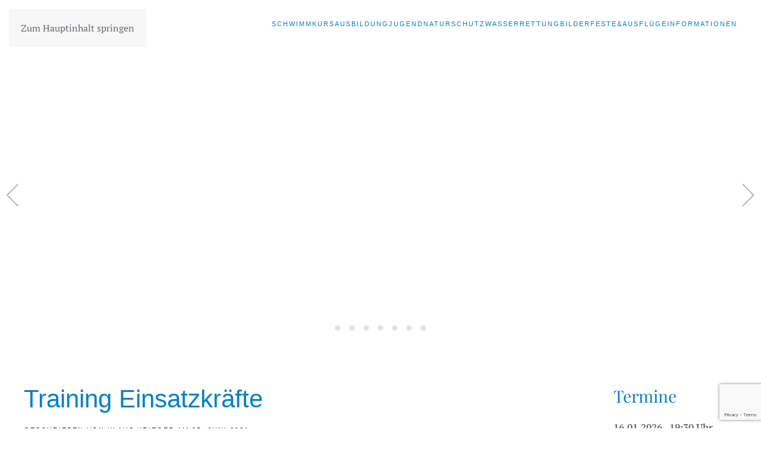

--- FILE ---
content_type: text/html; charset=UTF-8
request_url: https://wasserwacht-plattling.de/event/training-einsatzkraefte-2-2-2-2-2-2/
body_size: 13258
content:
<!DOCTYPE html>
<html lang="de">
    <head>
        <meta charset="UTF-8">
        <meta name="viewport" content="width=device-width, initial-scale=1">
        <link rel="icon" href="/wp-content/uploads/2021/06/favicon-180.png" sizes="any">
                <link rel="apple-touch-icon" href="/wp-content/uploads/2021/06/favicon-180.png">
                <title>Training Einsatzkräfte &#8211; Wasserwacht Plattling</title>
<meta name='robots' content='max-image-preview:large' />
<link rel="alternate" type="application/rss+xml" title="Wasserwacht Plattling &raquo; Feed" href="https://wasserwacht-plattling.de/feed/" />
<link rel="alternate" type="application/rss+xml" title="Wasserwacht Plattling &raquo; Kommentar-Feed" href="https://wasserwacht-plattling.de/comments/feed/" />
<meta property="og:title" content="Training Einsatzkräfte"/><meta property="og:description" content="22/07/2021 19:00  - 22/07/2021 19:45  "/><meta property="og:image" content=""/><link rel="alternate" title="oEmbed (JSON)" type="application/json+oembed" href="https://wasserwacht-plattling.de/wp-json/oembed/1.0/embed?url=https%3A%2F%2Fwasserwacht-plattling.de%2Fevent%2Ftraining-einsatzkraefte-2-2-2-2-2-2%2F" />
<link rel="alternate" title="oEmbed (XML)" type="text/xml+oembed" href="https://wasserwacht-plattling.de/wp-json/oembed/1.0/embed?url=https%3A%2F%2Fwasserwacht-plattling.de%2Fevent%2Ftraining-einsatzkraefte-2-2-2-2-2-2%2F&#038;format=xml" />
<style id='wp-emoji-styles-inline-css'>

	img.wp-smiley, img.emoji {
		display: inline !important;
		border: none !important;
		box-shadow: none !important;
		height: 1em !important;
		width: 1em !important;
		margin: 0 0.07em !important;
		vertical-align: -0.1em !important;
		background: none !important;
		padding: 0 !important;
	}
/*# sourceURL=wp-emoji-styles-inline-css */
</style>
<style id='wp-block-library-inline-css'>
:root{--wp-block-synced-color:#7a00df;--wp-block-synced-color--rgb:122,0,223;--wp-bound-block-color:var(--wp-block-synced-color);--wp-editor-canvas-background:#ddd;--wp-admin-theme-color:#007cba;--wp-admin-theme-color--rgb:0,124,186;--wp-admin-theme-color-darker-10:#006ba1;--wp-admin-theme-color-darker-10--rgb:0,107,160.5;--wp-admin-theme-color-darker-20:#005a87;--wp-admin-theme-color-darker-20--rgb:0,90,135;--wp-admin-border-width-focus:2px}@media (min-resolution:192dpi){:root{--wp-admin-border-width-focus:1.5px}}.wp-element-button{cursor:pointer}:root .has-very-light-gray-background-color{background-color:#eee}:root .has-very-dark-gray-background-color{background-color:#313131}:root .has-very-light-gray-color{color:#eee}:root .has-very-dark-gray-color{color:#313131}:root .has-vivid-green-cyan-to-vivid-cyan-blue-gradient-background{background:linear-gradient(135deg,#00d084,#0693e3)}:root .has-purple-crush-gradient-background{background:linear-gradient(135deg,#34e2e4,#4721fb 50%,#ab1dfe)}:root .has-hazy-dawn-gradient-background{background:linear-gradient(135deg,#faaca8,#dad0ec)}:root .has-subdued-olive-gradient-background{background:linear-gradient(135deg,#fafae1,#67a671)}:root .has-atomic-cream-gradient-background{background:linear-gradient(135deg,#fdd79a,#004a59)}:root .has-nightshade-gradient-background{background:linear-gradient(135deg,#330968,#31cdcf)}:root .has-midnight-gradient-background{background:linear-gradient(135deg,#020381,#2874fc)}:root{--wp--preset--font-size--normal:16px;--wp--preset--font-size--huge:42px}.has-regular-font-size{font-size:1em}.has-larger-font-size{font-size:2.625em}.has-normal-font-size{font-size:var(--wp--preset--font-size--normal)}.has-huge-font-size{font-size:var(--wp--preset--font-size--huge)}.has-text-align-center{text-align:center}.has-text-align-left{text-align:left}.has-text-align-right{text-align:right}.has-fit-text{white-space:nowrap!important}#end-resizable-editor-section{display:none}.aligncenter{clear:both}.items-justified-left{justify-content:flex-start}.items-justified-center{justify-content:center}.items-justified-right{justify-content:flex-end}.items-justified-space-between{justify-content:space-between}.screen-reader-text{border:0;clip-path:inset(50%);height:1px;margin:-1px;overflow:hidden;padding:0;position:absolute;width:1px;word-wrap:normal!important}.screen-reader-text:focus{background-color:#ddd;clip-path:none;color:#444;display:block;font-size:1em;height:auto;left:5px;line-height:normal;padding:15px 23px 14px;text-decoration:none;top:5px;width:auto;z-index:100000}html :where(.has-border-color){border-style:solid}html :where([style*=border-top-color]){border-top-style:solid}html :where([style*=border-right-color]){border-right-style:solid}html :where([style*=border-bottom-color]){border-bottom-style:solid}html :where([style*=border-left-color]){border-left-style:solid}html :where([style*=border-width]){border-style:solid}html :where([style*=border-top-width]){border-top-style:solid}html :where([style*=border-right-width]){border-right-style:solid}html :where([style*=border-bottom-width]){border-bottom-style:solid}html :where([style*=border-left-width]){border-left-style:solid}html :where(img[class*=wp-image-]){height:auto;max-width:100%}:where(figure){margin:0 0 1em}html :where(.is-position-sticky){--wp-admin--admin-bar--position-offset:var(--wp-admin--admin-bar--height,0px)}@media screen and (max-width:600px){html :where(.is-position-sticky){--wp-admin--admin-bar--position-offset:0px}}

/*# sourceURL=wp-block-library-inline-css */
</style><style id='global-styles-inline-css'>
:root{--wp--preset--aspect-ratio--square: 1;--wp--preset--aspect-ratio--4-3: 4/3;--wp--preset--aspect-ratio--3-4: 3/4;--wp--preset--aspect-ratio--3-2: 3/2;--wp--preset--aspect-ratio--2-3: 2/3;--wp--preset--aspect-ratio--16-9: 16/9;--wp--preset--aspect-ratio--9-16: 9/16;--wp--preset--color--black: #000000;--wp--preset--color--cyan-bluish-gray: #abb8c3;--wp--preset--color--white: #ffffff;--wp--preset--color--pale-pink: #f78da7;--wp--preset--color--vivid-red: #cf2e2e;--wp--preset--color--luminous-vivid-orange: #ff6900;--wp--preset--color--luminous-vivid-amber: #fcb900;--wp--preset--color--light-green-cyan: #7bdcb5;--wp--preset--color--vivid-green-cyan: #00d084;--wp--preset--color--pale-cyan-blue: #8ed1fc;--wp--preset--color--vivid-cyan-blue: #0693e3;--wp--preset--color--vivid-purple: #9b51e0;--wp--preset--gradient--vivid-cyan-blue-to-vivid-purple: linear-gradient(135deg,rgb(6,147,227) 0%,rgb(155,81,224) 100%);--wp--preset--gradient--light-green-cyan-to-vivid-green-cyan: linear-gradient(135deg,rgb(122,220,180) 0%,rgb(0,208,130) 100%);--wp--preset--gradient--luminous-vivid-amber-to-luminous-vivid-orange: linear-gradient(135deg,rgb(252,185,0) 0%,rgb(255,105,0) 100%);--wp--preset--gradient--luminous-vivid-orange-to-vivid-red: linear-gradient(135deg,rgb(255,105,0) 0%,rgb(207,46,46) 100%);--wp--preset--gradient--very-light-gray-to-cyan-bluish-gray: linear-gradient(135deg,rgb(238,238,238) 0%,rgb(169,184,195) 100%);--wp--preset--gradient--cool-to-warm-spectrum: linear-gradient(135deg,rgb(74,234,220) 0%,rgb(151,120,209) 20%,rgb(207,42,186) 40%,rgb(238,44,130) 60%,rgb(251,105,98) 80%,rgb(254,248,76) 100%);--wp--preset--gradient--blush-light-purple: linear-gradient(135deg,rgb(255,206,236) 0%,rgb(152,150,240) 100%);--wp--preset--gradient--blush-bordeaux: linear-gradient(135deg,rgb(254,205,165) 0%,rgb(254,45,45) 50%,rgb(107,0,62) 100%);--wp--preset--gradient--luminous-dusk: linear-gradient(135deg,rgb(255,203,112) 0%,rgb(199,81,192) 50%,rgb(65,88,208) 100%);--wp--preset--gradient--pale-ocean: linear-gradient(135deg,rgb(255,245,203) 0%,rgb(182,227,212) 50%,rgb(51,167,181) 100%);--wp--preset--gradient--electric-grass: linear-gradient(135deg,rgb(202,248,128) 0%,rgb(113,206,126) 100%);--wp--preset--gradient--midnight: linear-gradient(135deg,rgb(2,3,129) 0%,rgb(40,116,252) 100%);--wp--preset--font-size--small: 13px;--wp--preset--font-size--medium: 20px;--wp--preset--font-size--large: 36px;--wp--preset--font-size--x-large: 42px;--wp--preset--spacing--20: 0.44rem;--wp--preset--spacing--30: 0.67rem;--wp--preset--spacing--40: 1rem;--wp--preset--spacing--50: 1.5rem;--wp--preset--spacing--60: 2.25rem;--wp--preset--spacing--70: 3.38rem;--wp--preset--spacing--80: 5.06rem;--wp--preset--shadow--natural: 6px 6px 9px rgba(0, 0, 0, 0.2);--wp--preset--shadow--deep: 12px 12px 50px rgba(0, 0, 0, 0.4);--wp--preset--shadow--sharp: 6px 6px 0px rgba(0, 0, 0, 0.2);--wp--preset--shadow--outlined: 6px 6px 0px -3px rgb(255, 255, 255), 6px 6px rgb(0, 0, 0);--wp--preset--shadow--crisp: 6px 6px 0px rgb(0, 0, 0);}:where(.is-layout-flex){gap: 0.5em;}:where(.is-layout-grid){gap: 0.5em;}body .is-layout-flex{display: flex;}.is-layout-flex{flex-wrap: wrap;align-items: center;}.is-layout-flex > :is(*, div){margin: 0;}body .is-layout-grid{display: grid;}.is-layout-grid > :is(*, div){margin: 0;}:where(.wp-block-columns.is-layout-flex){gap: 2em;}:where(.wp-block-columns.is-layout-grid){gap: 2em;}:where(.wp-block-post-template.is-layout-flex){gap: 1.25em;}:where(.wp-block-post-template.is-layout-grid){gap: 1.25em;}.has-black-color{color: var(--wp--preset--color--black) !important;}.has-cyan-bluish-gray-color{color: var(--wp--preset--color--cyan-bluish-gray) !important;}.has-white-color{color: var(--wp--preset--color--white) !important;}.has-pale-pink-color{color: var(--wp--preset--color--pale-pink) !important;}.has-vivid-red-color{color: var(--wp--preset--color--vivid-red) !important;}.has-luminous-vivid-orange-color{color: var(--wp--preset--color--luminous-vivid-orange) !important;}.has-luminous-vivid-amber-color{color: var(--wp--preset--color--luminous-vivid-amber) !important;}.has-light-green-cyan-color{color: var(--wp--preset--color--light-green-cyan) !important;}.has-vivid-green-cyan-color{color: var(--wp--preset--color--vivid-green-cyan) !important;}.has-pale-cyan-blue-color{color: var(--wp--preset--color--pale-cyan-blue) !important;}.has-vivid-cyan-blue-color{color: var(--wp--preset--color--vivid-cyan-blue) !important;}.has-vivid-purple-color{color: var(--wp--preset--color--vivid-purple) !important;}.has-black-background-color{background-color: var(--wp--preset--color--black) !important;}.has-cyan-bluish-gray-background-color{background-color: var(--wp--preset--color--cyan-bluish-gray) !important;}.has-white-background-color{background-color: var(--wp--preset--color--white) !important;}.has-pale-pink-background-color{background-color: var(--wp--preset--color--pale-pink) !important;}.has-vivid-red-background-color{background-color: var(--wp--preset--color--vivid-red) !important;}.has-luminous-vivid-orange-background-color{background-color: var(--wp--preset--color--luminous-vivid-orange) !important;}.has-luminous-vivid-amber-background-color{background-color: var(--wp--preset--color--luminous-vivid-amber) !important;}.has-light-green-cyan-background-color{background-color: var(--wp--preset--color--light-green-cyan) !important;}.has-vivid-green-cyan-background-color{background-color: var(--wp--preset--color--vivid-green-cyan) !important;}.has-pale-cyan-blue-background-color{background-color: var(--wp--preset--color--pale-cyan-blue) !important;}.has-vivid-cyan-blue-background-color{background-color: var(--wp--preset--color--vivid-cyan-blue) !important;}.has-vivid-purple-background-color{background-color: var(--wp--preset--color--vivid-purple) !important;}.has-black-border-color{border-color: var(--wp--preset--color--black) !important;}.has-cyan-bluish-gray-border-color{border-color: var(--wp--preset--color--cyan-bluish-gray) !important;}.has-white-border-color{border-color: var(--wp--preset--color--white) !important;}.has-pale-pink-border-color{border-color: var(--wp--preset--color--pale-pink) !important;}.has-vivid-red-border-color{border-color: var(--wp--preset--color--vivid-red) !important;}.has-luminous-vivid-orange-border-color{border-color: var(--wp--preset--color--luminous-vivid-orange) !important;}.has-luminous-vivid-amber-border-color{border-color: var(--wp--preset--color--luminous-vivid-amber) !important;}.has-light-green-cyan-border-color{border-color: var(--wp--preset--color--light-green-cyan) !important;}.has-vivid-green-cyan-border-color{border-color: var(--wp--preset--color--vivid-green-cyan) !important;}.has-pale-cyan-blue-border-color{border-color: var(--wp--preset--color--pale-cyan-blue) !important;}.has-vivid-cyan-blue-border-color{border-color: var(--wp--preset--color--vivid-cyan-blue) !important;}.has-vivid-purple-border-color{border-color: var(--wp--preset--color--vivid-purple) !important;}.has-vivid-cyan-blue-to-vivid-purple-gradient-background{background: var(--wp--preset--gradient--vivid-cyan-blue-to-vivid-purple) !important;}.has-light-green-cyan-to-vivid-green-cyan-gradient-background{background: var(--wp--preset--gradient--light-green-cyan-to-vivid-green-cyan) !important;}.has-luminous-vivid-amber-to-luminous-vivid-orange-gradient-background{background: var(--wp--preset--gradient--luminous-vivid-amber-to-luminous-vivid-orange) !important;}.has-luminous-vivid-orange-to-vivid-red-gradient-background{background: var(--wp--preset--gradient--luminous-vivid-orange-to-vivid-red) !important;}.has-very-light-gray-to-cyan-bluish-gray-gradient-background{background: var(--wp--preset--gradient--very-light-gray-to-cyan-bluish-gray) !important;}.has-cool-to-warm-spectrum-gradient-background{background: var(--wp--preset--gradient--cool-to-warm-spectrum) !important;}.has-blush-light-purple-gradient-background{background: var(--wp--preset--gradient--blush-light-purple) !important;}.has-blush-bordeaux-gradient-background{background: var(--wp--preset--gradient--blush-bordeaux) !important;}.has-luminous-dusk-gradient-background{background: var(--wp--preset--gradient--luminous-dusk) !important;}.has-pale-ocean-gradient-background{background: var(--wp--preset--gradient--pale-ocean) !important;}.has-electric-grass-gradient-background{background: var(--wp--preset--gradient--electric-grass) !important;}.has-midnight-gradient-background{background: var(--wp--preset--gradient--midnight) !important;}.has-small-font-size{font-size: var(--wp--preset--font-size--small) !important;}.has-medium-font-size{font-size: var(--wp--preset--font-size--medium) !important;}.has-large-font-size{font-size: var(--wp--preset--font-size--large) !important;}.has-x-large-font-size{font-size: var(--wp--preset--font-size--x-large) !important;}
/*# sourceURL=global-styles-inline-css */
</style>

<style id='classic-theme-styles-inline-css'>
/*! This file is auto-generated */
.wp-block-button__link{color:#fff;background-color:#32373c;border-radius:9999px;box-shadow:none;text-decoration:none;padding:calc(.667em + 2px) calc(1.333em + 2px);font-size:1.125em}.wp-block-file__button{background:#32373c;color:#fff;text-decoration:none}
/*# sourceURL=/wp-includes/css/classic-themes.min.css */
</style>
<link rel='stylesheet' id='contact-form-7-css' href='https://wasserwacht-plattling.de/wp-content/plugins/contact-form-7/includes/css/styles.css?ver=6.1.4' media='all' />
<link rel='stylesheet' id='ecwd-popup-style-css' href='https://wasserwacht-plattling.de/wp-content/plugins/event-calendar-wd/css/ecwd_popup.css?ver=1.1.55_60b342ab58e41' media='all' />
<link rel='stylesheet' id='ecwd_font-awesome-css' href='https://wasserwacht-plattling.de/wp-content/plugins/event-calendar-wd/css/font-awesome/font-awesome.css?ver=1.1.55_60b342ab58e41' media='all' />
<link rel='stylesheet' id='ecwd-public-css' href='https://wasserwacht-plattling.de/wp-content/plugins/event-calendar-wd/css/style.css?ver=1.1.55_60b342ab58e41' media='all' />
<link rel='stylesheet' id='newsletter-css' href='https://wasserwacht-plattling.de/wp-content/plugins/newsletter/style.css?ver=9.1.0' media='all' />
<link href="https://wasserwacht-plattling.de/wp-content/themes/yootheme/css/theme.1.css?ver=1767632788" rel="stylesheet">
<script src="https://wasserwacht-plattling.de/wp-includes/js/jquery/jquery.min.js?ver=3.7.1" id="jquery-core-js"></script>
<script src="https://wasserwacht-plattling.de/wp-includes/js/jquery/jquery-migrate.min.js?ver=3.4.1" id="jquery-migrate-js"></script>
<link rel="https://api.w.org/" href="https://wasserwacht-plattling.de/wp-json/" /><link rel="EditURI" type="application/rsd+xml" title="RSD" href="https://wasserwacht-plattling.de/xmlrpc.php?rsd" />
<meta name="generator" content="WordPress 6.9" />
<link rel="canonical" href="https://wasserwacht-plattling.de/event/training-einsatzkraefte-2-2-2-2-2-2/" />
<link rel='shortlink' href='https://wasserwacht-plattling.de/?p=1267' />

		<!-- GA Google Analytics @ https://m0n.co/ga -->
		<script>
			(function(i,s,o,g,r,a,m){i['GoogleAnalyticsObject']=r;i[r]=i[r]||function(){
			(i[r].q=i[r].q||[]).push(arguments)},i[r].l=1*new Date();a=s.createElement(o),
			m=s.getElementsByTagName(o)[0];a.async=1;a.src=g;m.parentNode.insertBefore(a,m)
			})(window,document,'script','https://www.google-analytics.com/analytics.js','ga');
			ga('create', 'G-Q8V8FJDTFS', 'auto');
			ga('send', 'pageview');
		</script>

	<script src="https://wasserwacht-plattling.de/wp-content/themes/yootheme/vendor/assets/uikit/dist/js/uikit.min.js?ver=4.5.33"></script>
<script src="https://wasserwacht-plattling.de/wp-content/themes/yootheme/vendor/assets/uikit/dist/js/uikit-icons-fuse.min.js?ver=4.5.33"></script>
<script src="https://wasserwacht-plattling.de/wp-content/themes/yootheme/js/theme.js?ver=4.5.33"></script>
<script>window.yootheme ||= {}; var $theme = yootheme.theme = {"i18n":{"close":{"label":"Schlie\u00dfen","0":"yootheme"},"totop":{"label":"Back to top","0":"yootheme"},"marker":{"label":"Open","0":"yootheme"},"navbarToggleIcon":{"label":"Men\u00fc \u00f6ffnen","0":"yootheme"},"paginationPrevious":{"label":"Vorherige Seite","0":"yootheme"},"paginationNext":{"label":"N\u00e4chste Seite","0":"yootheme"},"searchIcon":{"toggle":"Open Search","submit":"Suche starten"},"slider":{"next":"N\u00e4chstes Bild","previous":"Vorheriges Bild","slideX":"Bild %s","slideLabel":"%s von %s"},"slideshow":{"next":"N\u00e4chstes Bild","previous":"Vorheriges Bild","slideX":"Bild %s","slideLabel":"%s von %s"},"lightboxPanel":{"next":"N\u00e4chstes Bild","previous":"Vorheriges Bild","slideLabel":"%s von %s","close":"Schlie\u00dfen"}}};</script>
		<style id="wp-custom-css">
			.display-posts-listing.image-left .listing-item {
	overflow: hidden; 
	margin-bottom: 32px;
	width: 100%;
}

.display-posts-listing.image-left .image {
	float: left;
	margin: 0 16px 0 0;
}

.display-posts-listing.image-left .title {
	display: block;
}

.display-posts-listing.image-left .excerpt-dash { 
	display: none; 
}		</style>
		    </head>
    <body class="wp-singular ecwd_event-template-default single single-ecwd_event postid-1267 wp-theme-yootheme wp-child-theme-yootheme-wasserwacht  ecwd-theme-parent-yootheme ecwd-theme-child-yootheme-wasserwacht">

        
        <div class="uk-hidden-visually uk-notification uk-notification-top-left uk-width-auto">
            <div class="uk-notification-message">
                <a href="#tm-main" class="uk-link-reset">Zum Hauptinhalt springen</a>
            </div>
        </div>

        
        
        <div class="tm-page">

                        


<header class="tm-header-mobile uk-hidden@m">


    
        <div class="uk-navbar-container">

            <div class="uk-container uk-container-expand">
                <nav class="uk-navbar" uk-navbar="{&quot;align&quot;:&quot;left&quot;,&quot;container&quot;:&quot;.tm-header-mobile&quot;,&quot;boundary&quot;:&quot;.tm-header-mobile .uk-navbar-container&quot;,&quot;target-y&quot;:&quot;.tm-header-mobile .uk-navbar-container&quot;,&quot;dropbar&quot;:true,&quot;dropbar-anchor&quot;:&quot;.tm-header-mobile .uk-navbar-container&quot;,&quot;dropbar-transparent-mode&quot;:&quot;remove&quot;}">

                                        <div class="uk-navbar-left ">

                        
                                                    <a uk-toggle href="#tm-dialog-mobile" class="uk-navbar-toggle">

        
        <div uk-navbar-toggle-icon></div>

        
    </a>                        
                        
                    </div>
                    
                                        <div class="uk-navbar-center">

                                                    <a href="https://wasserwacht-plattling.de/" aria-label="Zurück zur Startseite" class="uk-logo uk-navbar-item">
    <picture>
<source type="image/webp" srcset="/wp-content/themes/yootheme/cache/6c/BRK_Wasserwacht_Langlogo-Slogan_RGB_neu-6c807bcd.webp 140w, /wp-content/themes/yootheme/cache/71/BRK_Wasserwacht_Langlogo-Slogan_RGB_neu-71bef02b.webp 280w" sizes="(min-width: 140px) 140px">
<img alt loading="eager" src="/wp-content/themes/yootheme/cache/c1/BRK_Wasserwacht_Langlogo-Slogan_RGB_neu-c1c7b9f6.jpeg" width="140" height="50">
</picture></a>                        
                        
                    </div>
                    
                    
                </nav>
            </div>

        </div>

    



        <div id="tm-dialog-mobile" uk-offcanvas="container: true; overlay: true" mode="slide">
        <div class="uk-offcanvas-bar uk-flex uk-flex-column">

                        <button class="uk-offcanvas-close uk-close-large" type="button" uk-close uk-toggle="cls: uk-close-large; mode: media; media: @s"></button>
            
                        <div class="uk-margin-auto-bottom">
                
<div class="uk-panel widget widget_nav_menu" id="nav_menu-3">

    
    
<ul class="uk-nav uk-nav-default">
    
	<li class="menu-item menu-item-type-post_type menu-item-object-page menu-item-has-children uk-parent"><a href="https://wasserwacht-plattling.de/schwimmkurs/">Schwimmkurs</a>
	<ul class="uk-nav-sub">

		<li class="menu-item menu-item-type-post_type menu-item-object-page"><a href="https://wasserwacht-plattling.de/wichtige-dokumente/">Wichtige Dokumente</a></li></ul></li>
	<li class="menu-item menu-item-type-post_type menu-item-object-page menu-item-has-children uk-parent"><a href="https://wasserwacht-plattling.de/jugend-ausbildung/">Ausbildung</a>
	<ul class="uk-nav-sub">

		<li class="menu-item menu-item-type-post_type menu-item-object-page"><a href="https://wasserwacht-plattling.de/training/">Training</a></li>
		<li class="menu-item menu-item-type-post_type menu-item-object-page menu-item-has-children uk-parent"><a href="https://wasserwacht-plattling.de/schwimmabzeichen/">Schwimmabzeichen</a>
		<ul>

			<li class="menu-item menu-item-type-post_type menu-item-object-page"><a href="https://wasserwacht-plattling.de/seepferdchen/">Seepferdchen</a></li>
			<li class="menu-item menu-item-type-post_type menu-item-object-page"><a href="https://wasserwacht-plattling.de/seeraeuber/">Seeräuber</a></li>
			<li class="menu-item menu-item-type-post_type menu-item-object-page"><a href="https://wasserwacht-plattling.de/deutscher-schwimmpass/">Deutscher Schwimmpass</a></li>
			<li class="menu-item menu-item-type-post_type menu-item-object-page"><a href="https://wasserwacht-plattling.de/schnorchelabzeichen/">Schnorchelabzeichen</a></li>
			<li class="menu-item menu-item-type-post_type menu-item-object-page"><a href="https://wasserwacht-plattling.de/drsa-rettungsschwimmer/">DRSA Rettungsschwimmer</a></li></ul></li>
		<li class="menu-item menu-item-type-post_type menu-item-object-page menu-item-has-children uk-parent"><a href="https://wasserwacht-plattling.de/wasserwacht-ausbildung/">Ausbildung für den Einsatzdienst</a>
		<ul>

			<li class="menu-item menu-item-type-post_type menu-item-object-page"><a href="https://wasserwacht-plattling.de/rettungsschwimmer-im-wrd/">Rettungsschwimmer im WRD</a></li>
			<li class="menu-item menu-item-type-post_type menu-item-object-page"><a href="https://wasserwacht-plattling.de/wasserretter/">Wasserretter</a></li>
			<li class="menu-item menu-item-type-post_type menu-item-object-page"><a href="https://wasserwacht-plattling.de/fliesswasserretter/">Fließwasserretter</a></li>
			<li class="menu-item menu-item-type-post_type menu-item-object-page"><a href="https://wasserwacht-plattling.de/bootsfuehrer/">Bootsführer</a></li>
			<li class="menu-item menu-item-type-post_type menu-item-object-page"><a href="https://wasserwacht-plattling.de/signalmann/">Signalmann</a></li>
			<li class="menu-item menu-item-type-post_type menu-item-object-page"><a href="https://wasserwacht-plattling.de/rettungstaucher/">Einsatztaucher Stufe 1</a></li>
			<li class="menu-item menu-item-type-post_type menu-item-object-page"><a href="https://wasserwacht-plattling.de/einsatztaucher-stufe-2/">Einsatztaucher Stufe 2</a></li>
			<li class="menu-item menu-item-type-post_type menu-item-object-page"><a href="https://wasserwacht-plattling.de/fuehrungskraefteausbildung/">Führungskräfteausbildung</a></li></ul></li>
		<li class="menu-item menu-item-type-post_type menu-item-object-page"><a href="https://wasserwacht-plattling.de/ausbilderausbildung/">Ausbilderausbildung</a></li></ul></li>
	<li class="menu-item menu-item-type-post_type menu-item-object-page"><a href="https://wasserwacht-plattling.de/jugend-2/">Jugend</a></li>
	<li class="menu-item menu-item-type-post_type menu-item-object-page menu-item-has-children uk-parent"><a href="https://wasserwacht-plattling.de/naturschutz/">Naturschutz</a>
	<ul class="uk-nav-sub">

		<li class="menu-item menu-item-type-post_type menu-item-object-page menu-item-has-children uk-parent"><a href="https://wasserwacht-plattling.de/publikationen/">Publikationen</a>
		<ul>

			<li class="menu-item menu-item-type-post_type menu-item-object-page"><a href="https://wasserwacht-plattling.de/naturschutz/wuerfel-des-jahres/">Würfel des Jahres</a></li></ul></li>
		<li class="menu-item menu-item-type-post_type menu-item-object-page"><a href="https://wasserwacht-plattling.de/bauanleitungen/">Bauanleitungen</a></li>
		<li class="menu-item menu-item-type-post_type menu-item-object-page"><a href="https://wasserwacht-plattling.de/voegel-am-futterhaus/">Vögel am Futterhaus</a></li></ul></li>
	<li class="menu-item menu-item-type-post_type menu-item-object-page menu-item-has-children uk-parent"><a href="https://wasserwacht-plattling.de/einsatzgruppe/">Wasserrettung</a>
	<ul class="uk-nav-sub">

		<li class="menu-item menu-item-type-post_type menu-item-object-page menu-item-has-children uk-parent"><a href="https://wasserwacht-plattling.de/boot/">Fahrzeuge</a>
		<ul>

			<li class="menu-item menu-item-type-post_type menu-item-object-page"><a href="https://wasserwacht-plattling.de/einsatzfahrzeuge/">WW PLG 14/1</a></li>
			<li class="menu-item menu-item-type-post_type menu-item-object-page"><a href="https://wasserwacht-plattling.de/rettungsboote/">WW PLG 91/1</a></li>
			<li class="menu-item menu-item-type-post_type menu-item-object-page"><a href="https://wasserwacht-plattling.de/ww-plg-99-1/">WW PLG 99/1</a></li>
			<li class="menu-item menu-item-type-post_type menu-item-object-page"><a href="https://wasserwacht-plattling.de/ww-plg-99-2/">WW PLG 99/2</a></li>
			<li class="menu-item menu-item-type-post_type menu-item-object-page"><a href="https://wasserwacht-plattling.de/fliesswasserretter-anhaenger/">Geräteanhänger</a></li></ul></li>
		<li class="menu-item menu-item-type-post_type menu-item-object-page"><a href="https://wasserwacht-plattling.de/fliesswasserrettung/">Sonar</a></li></ul></li>
	<li class="menu-item menu-item-type-post_type menu-item-object-page menu-item-has-children uk-parent"><a href="https://wasserwacht-plattling.de/bilder/">Bilder</a>
	<ul class="uk-nav-sub">

		<li class="menu-item menu-item-type-post_type menu-item-object-page"><a href="https://wasserwacht-plattling.de/bilder-jugend/">Bilder – Jugend</a></li>
		<li class="menu-item menu-item-type-post_type menu-item-object-page"><a href="https://wasserwacht-plattling.de/bildernaturschutz/">Bilder – Naturschutz</a></li>
		<li class="menu-item menu-item-type-post_type menu-item-object-page"><a href="https://wasserwacht-plattling.de/bilder-seg-tauchen/">Bilder – SEG / Tauchen</a></li>
		<li class="menu-item menu-item-type-post_type menu-item-object-page"><a href="https://wasserwacht-plattling.de/bilder-veranstaltungen/">Bilder – Veranstaltungen</a></li>
		<li class="menu-item menu-item-type-post_type menu-item-object-page"><a href="https://wasserwacht-plattling.de/bilder-jahresposter/">Bilder – Jahresposter</a></li>
		<li class="menu-item menu-item-type-post_type menu-item-object-page"><a href="https://wasserwacht-plattling.de/bilder-archiv/">Bilder – Archiv</a></li></ul></li>
	<li class="menu-item menu-item-type-post_type menu-item-object-page menu-item-has-children uk-parent"><a href="https://wasserwacht-plattling.de/festeausfluege/">Feste&#038;Ausflüge</a>
	<ul class="uk-nav-sub">

		<li class="menu-item menu-item-type-post_type menu-item-object-page"><a href="https://wasserwacht-plattling.de/nibelungenfest-markt/">Nibelungenfest &#038; Markt</a></li>
		<li class="menu-item menu-item-type-post_type menu-item-object-page"><a href="https://wasserwacht-plattling.de/kameradschaftsabend/">Kameradschaftsabend</a></li>
		<li class="menu-item menu-item-type-post_type menu-item-object-page"><a href="https://wasserwacht-plattling.de/jahresausfluege/">Jahresausflüge</a></li>
		<li class="menu-item menu-item-type-post_type menu-item-object-page"><a href="https://wasserwacht-plattling.de/christkindlmarktfahrten/">Christkindlmarktfahrten</a></li></ul></li>
	<li class="menu-item menu-item-type-post_type menu-item-object-page menu-item-has-children uk-parent"><a href="https://wasserwacht-plattling.de/informationen/">Informationen</a>
	<ul class="uk-nav-sub">

		<li class="menu-item menu-item-type-post_type menu-item-object-page"><a href="https://wasserwacht-plattling.de/termine/">Termine</a></li>
		<li class="menu-item menu-item-type-post_type menu-item-object-page"><a href="https://wasserwacht-plattling.de/wachplan/">Wachplan</a></li>
		<li class="menu-item menu-item-type-post_type menu-item-object-page"><a href="https://wasserwacht-plattling.de/mitglied-werden/">Mitglied werden</a></li>
		<li class="menu-item menu-item-type-post_type menu-item-object-page"><a href="https://wasserwacht-plattling.de/vorstandschaft/">Vorstandschaft</a></li>
		<li class="menu-item menu-item-type-post_type menu-item-object-page"><a href="https://wasserwacht-plattling.de/newsletter/">Newsletter</a></li>
		<li class="menu-item menu-item-type-post_type menu-item-object-page menu-item-has-children uk-parent"><a href="https://wasserwacht-plattling.de/chronik/">Chronik</a>
		<ul>

			<li class="menu-item menu-item-type-post_type menu-item-object-page"><a href="https://wasserwacht-plattling.de/chroniken/">1954 – 1999</a></li>
			<li class="menu-item menu-item-type-post_type menu-item-object-page"><a href="https://wasserwacht-plattling.de/2000-2/">2000 –</a></li>
			<li class="menu-item menu-item-type-post_type menu-item-object-page"><a href="https://wasserwacht-plattling.de/jahresberichte/">Jahresberichte</a></li>
			<li class="menu-item menu-item-type-post_type menu-item-object-page"><a href="https://wasserwacht-plattling.de/statistik/">Statistik</a></li></ul></li>
		<li class="menu-item menu-item-type-post_type menu-item-object-page menu-item-has-children uk-parent"><a href="https://wasserwacht-plattling.de/baderegeln/">Baderegeln</a>
		<ul>

			<li class="menu-item menu-item-type-post_type menu-item-object-page"><a href="https://wasserwacht-plattling.de/baderegeln-international/">Baderegeln mehrsprachig</a></li></ul></li>
		<li class="menu-item menu-item-type-post_type menu-item-object-page menu-item-has-children uk-parent"><a href="https://wasserwacht-plattling.de/eisregeln/">Eisregeln</a>
		<ul>

			<li class="menu-item menu-item-type-post_type menu-item-object-page"><a href="https://wasserwacht-plattling.de/eisregeln-international/">Eisregeln mehrsprachig</a></li></ul></li>
		<li class="menu-item menu-item-type-post_type menu-item-object-page"><a href="https://wasserwacht-plattling.de/flyer/">Flyer</a></li>
		<li class="menu-item menu-item-type-custom menu-item-object-custom"><a href="https://www.wasserwacht.de">Wasserwacht Bayern</a></li>
		<li class="menu-item menu-item-type-custom menu-item-object-custom menu-item-has-children uk-parent"><a href="https://www.kvdeggendorf.brk.de">Kreisverband Deggendorf</a>
		<ul>

			<li class="menu-item menu-item-type-post_type menu-item-object-page"><a href="https://wasserwacht-plattling.de/ims-das-mitgliederportal/">IMS – Das Mitgliederportal</a></li></ul></li></ul></li></ul>

</div>
            </div>
            
            
        </div>
    </div>
    
    
    

</header>




<header class="tm-header uk-visible@m">



    
        <div class="uk-navbar-container">

            <div class="uk-container">
                <nav class="uk-navbar" uk-navbar="{&quot;align&quot;:&quot;left&quot;,&quot;container&quot;:&quot;.tm-header&quot;,&quot;boundary&quot;:&quot;.tm-header .uk-navbar-container&quot;,&quot;target-y&quot;:&quot;.tm-header .uk-navbar-container&quot;,&quot;dropbar&quot;:true,&quot;dropbar-anchor&quot;:&quot;.tm-header .uk-navbar-container&quot;,&quot;dropbar-transparent-mode&quot;:&quot;remove&quot;}">

                                        <div class="uk-navbar-left ">

                                                    <a href="https://wasserwacht-plattling.de/" aria-label="Zurück zur Startseite" class="uk-logo uk-navbar-item">
    <picture>
<source type="image/webp" srcset="/wp-content/themes/yootheme/cache/6c/BRK_Wasserwacht_Langlogo-Slogan_RGB_neu-6c807bcd.webp 140w, /wp-content/themes/yootheme/cache/71/BRK_Wasserwacht_Langlogo-Slogan_RGB_neu-71bef02b.webp 280w" sizes="(min-width: 140px) 140px">
<img alt loading="eager" src="/wp-content/themes/yootheme/cache/c1/BRK_Wasserwacht_Langlogo-Slogan_RGB_neu-c1c7b9f6.jpeg" width="140" height="50">
</picture></a>                        
                        
                        
                    </div>
                    
                    
                                        <div class="uk-navbar-right">

                                                    
<ul class="uk-navbar-nav">
    
	<li class="menu-item menu-item-type-post_type menu-item-object-page menu-item-has-children uk-parent"><a href="https://wasserwacht-plattling.de/schwimmkurs/">Schwimmkurs</a>
	<div class="uk-drop uk-navbar-dropdown"><div><ul class="uk-nav uk-navbar-dropdown-nav">

		<li class="menu-item menu-item-type-post_type menu-item-object-page"><a href="https://wasserwacht-plattling.de/wichtige-dokumente/">Wichtige Dokumente</a></li></ul></div></div></li>
	<li class="menu-item menu-item-type-post_type menu-item-object-page menu-item-has-children uk-parent"><a href="https://wasserwacht-plattling.de/jugend-ausbildung/">Ausbildung</a>
	<div class="uk-drop uk-navbar-dropdown"><div><ul class="uk-nav uk-navbar-dropdown-nav">

		<li class="menu-item menu-item-type-post_type menu-item-object-page"><a href="https://wasserwacht-plattling.de/training/">Training</a></li>
		<li class="menu-item menu-item-type-post_type menu-item-object-page menu-item-has-children uk-parent"><a href="https://wasserwacht-plattling.de/schwimmabzeichen/">Schwimmabzeichen</a>
		<ul class="uk-nav-sub">

			<li class="menu-item menu-item-type-post_type menu-item-object-page"><a href="https://wasserwacht-plattling.de/seepferdchen/">Seepferdchen</a></li>
			<li class="menu-item menu-item-type-post_type menu-item-object-page"><a href="https://wasserwacht-plattling.de/seeraeuber/">Seeräuber</a></li>
			<li class="menu-item menu-item-type-post_type menu-item-object-page"><a href="https://wasserwacht-plattling.de/deutscher-schwimmpass/">Deutscher Schwimmpass</a></li>
			<li class="menu-item menu-item-type-post_type menu-item-object-page"><a href="https://wasserwacht-plattling.de/schnorchelabzeichen/">Schnorchelabzeichen</a></li>
			<li class="menu-item menu-item-type-post_type menu-item-object-page"><a href="https://wasserwacht-plattling.de/drsa-rettungsschwimmer/">DRSA Rettungsschwimmer</a></li></ul></li>
		<li class="menu-item menu-item-type-post_type menu-item-object-page menu-item-has-children uk-parent"><a href="https://wasserwacht-plattling.de/wasserwacht-ausbildung/">Ausbildung für den Einsatzdienst</a>
		<ul class="uk-nav-sub">

			<li class="menu-item menu-item-type-post_type menu-item-object-page"><a href="https://wasserwacht-plattling.de/rettungsschwimmer-im-wrd/">Rettungsschwimmer im WRD</a></li>
			<li class="menu-item menu-item-type-post_type menu-item-object-page"><a href="https://wasserwacht-plattling.de/wasserretter/">Wasserretter</a></li>
			<li class="menu-item menu-item-type-post_type menu-item-object-page"><a href="https://wasserwacht-plattling.de/fliesswasserretter/">Fließwasserretter</a></li>
			<li class="menu-item menu-item-type-post_type menu-item-object-page"><a href="https://wasserwacht-plattling.de/bootsfuehrer/">Bootsführer</a></li>
			<li class="menu-item menu-item-type-post_type menu-item-object-page"><a href="https://wasserwacht-plattling.de/signalmann/">Signalmann</a></li>
			<li class="menu-item menu-item-type-post_type menu-item-object-page"><a href="https://wasserwacht-plattling.de/rettungstaucher/">Einsatztaucher Stufe 1</a></li>
			<li class="menu-item menu-item-type-post_type menu-item-object-page"><a href="https://wasserwacht-plattling.de/einsatztaucher-stufe-2/">Einsatztaucher Stufe 2</a></li>
			<li class="menu-item menu-item-type-post_type menu-item-object-page"><a href="https://wasserwacht-plattling.de/fuehrungskraefteausbildung/">Führungskräfteausbildung</a></li></ul></li>
		<li class="menu-item menu-item-type-post_type menu-item-object-page"><a href="https://wasserwacht-plattling.de/ausbilderausbildung/">Ausbilderausbildung</a></li></ul></div></div></li>
	<li class="menu-item menu-item-type-post_type menu-item-object-page"><a href="https://wasserwacht-plattling.de/jugend-2/">Jugend</a></li>
	<li class="menu-item menu-item-type-post_type menu-item-object-page menu-item-has-children uk-parent"><a href="https://wasserwacht-plattling.de/naturschutz/">Naturschutz</a>
	<div class="uk-drop uk-navbar-dropdown"><div><ul class="uk-nav uk-navbar-dropdown-nav">

		<li class="menu-item menu-item-type-post_type menu-item-object-page menu-item-has-children uk-parent"><a href="https://wasserwacht-plattling.de/publikationen/">Publikationen</a>
		<ul class="uk-nav-sub">

			<li class="menu-item menu-item-type-post_type menu-item-object-page"><a href="https://wasserwacht-plattling.de/naturschutz/wuerfel-des-jahres/">Würfel des Jahres</a></li></ul></li>
		<li class="menu-item menu-item-type-post_type menu-item-object-page"><a href="https://wasserwacht-plattling.de/bauanleitungen/">Bauanleitungen</a></li>
		<li class="menu-item menu-item-type-post_type menu-item-object-page"><a href="https://wasserwacht-plattling.de/voegel-am-futterhaus/">Vögel am Futterhaus</a></li></ul></div></div></li>
	<li class="menu-item menu-item-type-post_type menu-item-object-page menu-item-has-children uk-parent"><a href="https://wasserwacht-plattling.de/einsatzgruppe/">Wasserrettung</a>
	<div class="uk-drop uk-navbar-dropdown"><div><ul class="uk-nav uk-navbar-dropdown-nav">

		<li class="menu-item menu-item-type-post_type menu-item-object-page menu-item-has-children uk-parent"><a href="https://wasserwacht-plattling.de/boot/">Fahrzeuge</a>
		<ul class="uk-nav-sub">

			<li class="menu-item menu-item-type-post_type menu-item-object-page"><a href="https://wasserwacht-plattling.de/einsatzfahrzeuge/">WW PLG 14/1</a></li>
			<li class="menu-item menu-item-type-post_type menu-item-object-page"><a href="https://wasserwacht-plattling.de/rettungsboote/">WW PLG 91/1</a></li>
			<li class="menu-item menu-item-type-post_type menu-item-object-page"><a href="https://wasserwacht-plattling.de/ww-plg-99-1/">WW PLG 99/1</a></li>
			<li class="menu-item menu-item-type-post_type menu-item-object-page"><a href="https://wasserwacht-plattling.de/ww-plg-99-2/">WW PLG 99/2</a></li>
			<li class="menu-item menu-item-type-post_type menu-item-object-page"><a href="https://wasserwacht-plattling.de/fliesswasserretter-anhaenger/">Geräteanhänger</a></li></ul></li>
		<li class="menu-item menu-item-type-post_type menu-item-object-page"><a href="https://wasserwacht-plattling.de/fliesswasserrettung/">Sonar</a></li></ul></div></div></li>
	<li class="menu-item menu-item-type-post_type menu-item-object-page menu-item-has-children uk-parent"><a href="https://wasserwacht-plattling.de/bilder/">Bilder</a>
	<div class="uk-drop uk-navbar-dropdown"><div><ul class="uk-nav uk-navbar-dropdown-nav">

		<li class="menu-item menu-item-type-post_type menu-item-object-page"><a href="https://wasserwacht-plattling.de/bilder-jugend/">Bilder – Jugend</a></li>
		<li class="menu-item menu-item-type-post_type menu-item-object-page"><a href="https://wasserwacht-plattling.de/bildernaturschutz/">Bilder – Naturschutz</a></li>
		<li class="menu-item menu-item-type-post_type menu-item-object-page"><a href="https://wasserwacht-plattling.de/bilder-seg-tauchen/">Bilder – SEG / Tauchen</a></li>
		<li class="menu-item menu-item-type-post_type menu-item-object-page"><a href="https://wasserwacht-plattling.de/bilder-veranstaltungen/">Bilder – Veranstaltungen</a></li>
		<li class="menu-item menu-item-type-post_type menu-item-object-page"><a href="https://wasserwacht-plattling.de/bilder-jahresposter/">Bilder – Jahresposter</a></li>
		<li class="menu-item menu-item-type-post_type menu-item-object-page"><a href="https://wasserwacht-plattling.de/bilder-archiv/">Bilder – Archiv</a></li></ul></div></div></li>
	<li class="menu-item menu-item-type-post_type menu-item-object-page menu-item-has-children uk-parent"><a href="https://wasserwacht-plattling.de/festeausfluege/">Feste&#038;Ausflüge</a>
	<div class="uk-drop uk-navbar-dropdown"><div><ul class="uk-nav uk-navbar-dropdown-nav">

		<li class="menu-item menu-item-type-post_type menu-item-object-page"><a href="https://wasserwacht-plattling.de/nibelungenfest-markt/">Nibelungenfest &#038; Markt</a></li>
		<li class="menu-item menu-item-type-post_type menu-item-object-page"><a href="https://wasserwacht-plattling.de/kameradschaftsabend/">Kameradschaftsabend</a></li>
		<li class="menu-item menu-item-type-post_type menu-item-object-page"><a href="https://wasserwacht-plattling.de/jahresausfluege/">Jahresausflüge</a></li>
		<li class="menu-item menu-item-type-post_type menu-item-object-page"><a href="https://wasserwacht-plattling.de/christkindlmarktfahrten/">Christkindlmarktfahrten</a></li></ul></div></div></li>
	<li class="menu-item menu-item-type-post_type menu-item-object-page menu-item-has-children uk-parent"><a href="https://wasserwacht-plattling.de/informationen/">Informationen</a>
	<div class="uk-drop uk-navbar-dropdown"><div><ul class="uk-nav uk-navbar-dropdown-nav">

		<li class="menu-item menu-item-type-post_type menu-item-object-page"><a href="https://wasserwacht-plattling.de/termine/">Termine</a></li>
		<li class="menu-item menu-item-type-post_type menu-item-object-page"><a href="https://wasserwacht-plattling.de/wachplan/">Wachplan</a></li>
		<li class="menu-item menu-item-type-post_type menu-item-object-page"><a href="https://wasserwacht-plattling.de/mitglied-werden/">Mitglied werden</a></li>
		<li class="menu-item menu-item-type-post_type menu-item-object-page"><a href="https://wasserwacht-plattling.de/vorstandschaft/">Vorstandschaft</a></li>
		<li class="menu-item menu-item-type-post_type menu-item-object-page"><a href="https://wasserwacht-plattling.de/newsletter/">Newsletter</a></li>
		<li class="menu-item menu-item-type-post_type menu-item-object-page menu-item-has-children uk-parent"><a href="https://wasserwacht-plattling.de/chronik/">Chronik</a>
		<ul class="uk-nav-sub">

			<li class="menu-item menu-item-type-post_type menu-item-object-page"><a href="https://wasserwacht-plattling.de/chroniken/">1954 – 1999</a></li>
			<li class="menu-item menu-item-type-post_type menu-item-object-page"><a href="https://wasserwacht-plattling.de/2000-2/">2000 –</a></li>
			<li class="menu-item menu-item-type-post_type menu-item-object-page"><a href="https://wasserwacht-plattling.de/jahresberichte/">Jahresberichte</a></li>
			<li class="menu-item menu-item-type-post_type menu-item-object-page"><a href="https://wasserwacht-plattling.de/statistik/">Statistik</a></li></ul></li>
		<li class="menu-item menu-item-type-post_type menu-item-object-page menu-item-has-children uk-parent"><a href="https://wasserwacht-plattling.de/baderegeln/">Baderegeln</a>
		<ul class="uk-nav-sub">

			<li class="menu-item menu-item-type-post_type menu-item-object-page"><a href="https://wasserwacht-plattling.de/baderegeln-international/">Baderegeln mehrsprachig</a></li></ul></li>
		<li class="menu-item menu-item-type-post_type menu-item-object-page menu-item-has-children uk-parent"><a href="https://wasserwacht-plattling.de/eisregeln/">Eisregeln</a>
		<ul class="uk-nav-sub">

			<li class="menu-item menu-item-type-post_type menu-item-object-page"><a href="https://wasserwacht-plattling.de/eisregeln-international/">Eisregeln mehrsprachig</a></li></ul></li>
		<li class="menu-item menu-item-type-post_type menu-item-object-page"><a href="https://wasserwacht-plattling.de/flyer/">Flyer</a></li>
		<li class="menu-item menu-item-type-custom menu-item-object-custom"><a href="https://www.wasserwacht.de">Wasserwacht Bayern</a></li>
		<li class="menu-item menu-item-type-custom menu-item-object-custom menu-item-has-children uk-parent"><a href="https://www.kvdeggendorf.brk.de">Kreisverband Deggendorf</a>
		<ul class="uk-nav-sub">

			<li class="menu-item menu-item-type-post_type menu-item-object-page"><a href="https://wasserwacht-plattling.de/ims-das-mitgliederportal/">IMS – Das Mitgliederportal</a></li></ul></li></ul></div></div></li></ul>
                        
                                                                            
                    </div>
                    
                </nav>
            </div>

        </div>

    







</header>

            
            <div id="builderwidget-1" class="builder"><!-- Builder #builderwidget-1 -->
<div class="uk-section-default uk-section uk-padding-remove-vertical" uk-scrollspy="target: [uk-scrollspy-class]; cls: uk-animation-fade; delay: false;">
    
        
        
        
            
                
                    <div class="uk-grid tm-grid-expand uk-child-width-1-1 uk-grid-margin">
<div class="uk-width-1-1@m">
    
        
            
            
            
                
                    
<div class="uk-margin" uk-slideshow="ratio: false; animation: fade; velocity: 1.2; autoplay: 1;  autoplayInterval: 10000;" uk-parallax="y: 0,-50; easing: 1; media: @m">
    <div class="uk-position-relative">
        
            <div class="uk-slideshow-items" uk-height-viewport="offset-top: true; min: 250; offset-bottom: 20;">                
                    <div class="el-item">

    
        
            
                
<picture>
<source type="image/webp" srcset="/wp-content/themes/yootheme/cache/be/IMG_6900-be2da9c3.webp 768w, /wp-content/themes/yootheme/cache/09/IMG_6900-09e976de.webp 1024w, /wp-content/themes/yootheme/cache/53/IMG_6900-530ae98d.webp 1366w, /wp-content/themes/yootheme/cache/a5/IMG_6900-a57a40bc.webp 1600w, /wp-content/themes/yootheme/cache/4b/IMG_6900-4b6ef363.webp 1920w, /wp-content/themes/yootheme/cache/aa/IMG_6900-aa00ed86.webp 2560w" sizes="(max-aspect-ratio: 2560/1705) 150vh">
<img src="/wp-content/themes/yootheme/cache/8d/IMG_6900-8d759c1c.jpeg" width="2560" height="1705" alt loading="lazy" class="el-image" uk-cover>
</picture>
            
        
        
        
    
</div>
                
                    <div class="el-item">

    
        
            
                
<picture>
<source type="image/webp" srcset="/wp-content/themes/yootheme/cache/28/P1100981-scaled-282fe8ba.webp 768w, /wp-content/themes/yootheme/cache/3d/P1100981-scaled-3d44d9f7.webp 1024w, /wp-content/themes/yootheme/cache/b5/P1100981-scaled-b5705253.webp 1366w, /wp-content/themes/yootheme/cache/76/P1100981-scaled-76d8f95f.webp 1600w, /wp-content/themes/yootheme/cache/16/P1100981-scaled-16a2b6e4.webp 1920w, /wp-content/themes/yootheme/cache/6b/P1100981-scaled-6b7bdf84.webp 2560w" sizes="(max-aspect-ratio: 2560/1852) 138vh">
<img src="/wp-content/themes/yootheme/cache/02/P1100981-scaled-029d966e.jpeg" width="2560" height="1852" alt loading="lazy" class="el-image" uk-cover>
</picture>
            
        
        
        
    
</div>
                
                    <div class="el-item">

    
        
            
                
<picture>
<source type="image/webp" srcset="/wp-content/themes/yootheme/cache/7e/Jugend-scaled-7e78c24d.webp 768w, /wp-content/themes/yootheme/cache/40/Jugend-scaled-403fdf99.webp 1024w, /wp-content/themes/yootheme/cache/dc/Jugend-scaled-dc1fce14.webp 1366w, /wp-content/themes/yootheme/cache/75/Jugend-scaled-75cc58ba.webp 1600w, /wp-content/themes/yootheme/cache/28/Jugend-scaled-28aeecc3.webp 1920w, /wp-content/themes/yootheme/cache/d6/Jugend-scaled-d6ea3bca.webp 2560w" sizes="(max-aspect-ratio: 2560/1438) 178vh">
<img src="/wp-content/themes/yootheme/cache/00/Jugend-scaled-0021919e.jpeg" width="2560" height="1438" alt loading="lazy" class="el-image" uk-cover>
</picture>
            
        
        
        
    
</div>
                
                    <div class="el-item">

    
        
            
                
<picture>
<source type="image/webp" srcset="/wp-content/themes/yootheme/cache/b3/SEG-scaled-b345a74a.webp 768w, /wp-content/themes/yootheme/cache/ac/SEG-scaled-aca31afc.webp 1024w, /wp-content/themes/yootheme/cache/1a/SEG-scaled-1a769a5c.webp 1366w, /wp-content/themes/yootheme/cache/e5/SEG-scaled-e531b804.webp 1600w, /wp-content/themes/yootheme/cache/1b/SEG-scaled-1bceada9.webp 1920w, /wp-content/themes/yootheme/cache/fc/SEG-scaled-fc18d17f.webp 2560w" sizes="(max-aspect-ratio: 2560/1439) 178vh">
<img src="/wp-content/themes/yootheme/cache/24/SEG-scaled-249197ab.jpeg" width="2560" height="1439" alt loading="lazy" class="el-image" uk-cover>
</picture>
            
        
        
        
    
</div>
                
                    <div class="el-item">

    
        
            
                
<picture>
<source type="image/webp" srcset="/wp-content/themes/yootheme/cache/b1/Olympiade-89-scaled-b1e91295.webp 768w, /wp-content/themes/yootheme/cache/6b/Olympiade-89-scaled-6bc171be.webp 1024w, /wp-content/themes/yootheme/cache/f7/Olympiade-89-scaled-f7e16033.webp 1366w, /wp-content/themes/yootheme/cache/c3/Olympiade-89-scaled-c33d17eb.webp 1600w, /wp-content/themes/yootheme/cache/b3/Olympiade-89-scaled-b3b92361.webp 1920w, /wp-content/themes/yootheme/cache/a2/Olympiade-89-scaled-a2c14040.webp 2560w" sizes="(max-aspect-ratio: 2560/1437) 178vh">
<img src="/wp-content/themes/yootheme/cache/2f/Olympiade-89-scaled-2f7671ae.jpeg" width="2560" height="1437" alt loading="lazy" class="el-image" uk-cover>
</picture>
            
        
        
        
    
</div>
                
                    <div class="el-item">

    
        
            
                
<picture>
<source type="image/webp" srcset="/wp-content/themes/yootheme/cache/7c/Boot-scaled-7cd3408a.webp 768w, /wp-content/themes/yootheme/cache/69/Boot-scaled-69310123.webp 1024w, /wp-content/themes/yootheme/cache/61/Boot-scaled-616add50.webp 1366w, /wp-content/themes/yootheme/cache/81/Boot-scaled-81356bf0.webp 1600w, /wp-content/themes/yootheme/cache/3c/Boot-scaled-3cbd03ca.webp 1920w, /wp-content/themes/yootheme/cache/78/Boot-scaled-78793748.webp 2560w" sizes="(max-aspect-ratio: 2560/1521) 168vh">
<img src="/wp-content/themes/yootheme/cache/e5/Boot-scaled-e5803e5e.jpeg" width="2560" height="1521" alt loading="lazy" class="el-image" uk-cover>
</picture>
            
        
        
        
    
</div>
                
                    <div class="el-item">

    
        
            
                
<picture>
<source type="image/webp" srcset="/wp-content/themes/yootheme/cache/80/Alle-scaled-8067b053.webp 768w, /wp-content/themes/yootheme/cache/44/Alle-scaled-44c65f48.webp 1024w, /wp-content/themes/yootheme/cache/eb/Alle-scaled-eb6ee772.webp 1366w, /wp-content/themes/yootheme/cache/d4/Alle-scaled-d4370c0e.webp 1600w, /wp-content/themes/yootheme/cache/8b/Alle-scaled-8b01f92b.webp 1920w, /wp-content/themes/yootheme/cache/08/Alle-scaled-08128c65.webp 2560w" sizes="(max-aspect-ratio: 2560/1920) 133vh">
<img src="/wp-content/themes/yootheme/cache/ba/Alle-scaled-babf84e5.jpeg" width="2560" height="1920" alt loading="lazy" class="el-image" uk-cover>
</picture>
            
        
        
        
    
</div>
                            </div>
        
                

    <div class="uk-visible@m uk-position-center-left" uk-inverse>    <a class="el-slidenav uk-slidenav-large" href="#" uk-slidenav-previous uk-slideshow-item="previous"></a>    </div>
    <div class="uk-visible@m uk-position-center-right" uk-inverse>    <a class="el-slidenav uk-slidenav-large" href="#" uk-slidenav-next uk-slideshow-item="next"></a>    </div>
        
                
<div class="uk-position-bottom-center uk-position-medium" uk-inverse>
    <ul class="el-nav uk-slideshow-nav uk-dotnav uk-flex-center" uk-margin>                <li uk-slideshow-item="0">
            <a href="#"></a>
        </li>
                <li uk-slideshow-item="1">
            <a href="#"></a>
        </li>
                <li uk-slideshow-item="2">
            <a href="#"></a>
        </li>
                <li uk-slideshow-item="3">
            <a href="#"></a>
        </li>
                <li uk-slideshow-item="4">
            <a href="#"></a>
        </li>
                <li uk-slideshow-item="5">
            <a href="#"></a>
        </li>
                <li uk-slideshow-item="6">
            <a href="#"></a>
        </li>
            </ul>
</div>        
    </div>
    
</div>
                
            
        
    
</div></div>
                
            
        
    
</div></div>
            <main id="tm-main"  class="tm-main uk-section uk-section-default" uk-height-viewport="expand: true">

                                <div class="uk-container">

                    
                    <div class="uk-grid" uk-grid>
                        <div class="uk-width-expand@s">

                    
                            
                
<article id="post-1267" class="uk-article post-1267 ecwd_event type-ecwd_event status-publish hentry ecwd_event_category-ausbildung" typeof="Article" vocab="https://schema.org/">

    <meta property="name" content="Training Einsatzkräfte">
    <meta property="author" typeof="Person" content="Klaus Krieger">
    <meta property="dateModified" content="2021-06-25T20:07:21+02:00">
    <meta class="uk-margin-remove-adjacent" property="datePublished" content="2021-06-25T20:07:11+02:00">

            
    
        
        <h1 property="headline" class="uk-margin-top uk-margin-remove-bottom uk-article-title">Training Einsatzkräfte</h1>
                            <p class="uk-margin-top uk-margin-remove-bottom uk-article-meta">
                Geschrieben von <a href="https://wasserwacht-plattling.de/author/k-krieger/">Klaus Krieger</a> am <time datetime="2021-06-25T20:07:11+02:00">25. Juni 2021</time>.                                            </p>
                
        
        
                    <div class="uk-margin-medium-top" property="text">

                
                                    <div class="ecwd-event ecwd-single-event">
  	  		<a id="ecwd_back_link" href="https://wasserwacht-plattling.de/ecwd_calendar/calendar/">View Calendar</a>
	  	  <div class="event-detalis">
		  <div class="ecwd-event-details">
		   <div class="event-detalis-date">
        <label class="ecwd-event-date-info" title="Date"></label>
        <span class="ecwd-event-date">
        22/07/2021 <span style="width:5px;"></span> 19:00  - 19:45         </span>
		  </div>
		        <div class="event-venue">
      		  </div>
		  		  </div>
	  </div>
	  	  <div class="clear"></div>

	  	  <div class="entry-content-event"><p>Training und Abzeichen-Abnahme für unsere Einsatzkräfte und Ausbilder.</p>
</div>
	  <!-- Categories and tags -->
	  	  <!--	END Categories and tags -->

	  	  </div>
<script id="ecwd_script_handler" type="text/javascript">
   if (typeof ecwd_js_init_call == "object") {
        ecwd_js_init_call = new ecwd_js_init();
        ecwd_js_init_call.showMap();
   }
</script>
<script id="ecwd_ld_json" type="application/ld+json">{"@context":"https:\/\/schema.org","@type":"Event","name":"Training Einsatzkr\u00e4fte","description":"Training und Abzeichen-Abnahme f\u00fcr unsere Einsatzkr\u00e4fte und Ausbilder.","image":false,"eventAttendanceMode":"https:\/\/schema.org\/MixedEventAttendanceMode","eventStatus":"https:\/\/schema.org\/EventScheduled","startDate":"2021\/07\/22 19:00","endDate":"2021\/07\/22 19:45"}</script>                
                
            </div>
        
        
        
                <nav class="uk-margin-medium">
            <ul class="uk-pagination uk-margin-remove-bottom">
                                <li><a href="https://wasserwacht-plattling.de/event/training-einsatzkraefte-2-2-2-2-2/" rel="prev"><span uk-pagination-previous></span> Zurück</a></li>
                                                <li class="uk-margin-auto-left"><a href="https://wasserwacht-plattling.de/event/training-einsatzkraefte-2-2-2-2-2-2-2/" rel="next">Weiter <span uk-pagination-next></span></a></li>
                            </ul>
        </nav>
        
        
    
</article>
        
                                                </div>

                        
<aside id="tm-sidebar" class="tm-sidebar uk-width-1-5@s">
    <div class="sidebox"><h3 class="sidetitl">Termine</h3><div class="textwidget"><p><strong>16.01.2026 &nbsp; 19:30 Uhr</strong><br /><strong><a href="https://www.hiorg-server.de/formulare.php?ovx=wpla&#038;rt=t&#038;ri=16174442&#038;zid=16390771&#038;sida=48cjmh5ift2o7ukct8dqfieu71" target="_blank" rel="noopener noreferrer">Training Stufe 1</a></strong><br /><small>Elypso Deggendorf, Sandnerhofweg 4-6, 94469 Deggendorf</small><br /><small>Elypso Deggendorf ab 19:15</small><br /><small>Ansprechpartner: Thomas Schauer-Köckeis</small><br /></p></div><div class="textwidget"><p><strong>17.01.2026 &nbsp; 13:00 Uhr</strong><br /><strong><a href="https://www.hiorg-server.de/formulare.php?ovx=wpla&#038;rt=t&#038;ri=16347695&#038;zid=16581245&#038;sida=48cjmh5ift2o7ukct8dqfieu71" target="_blank" rel="noopener noreferrer">Eisrettungsübung Plattling</a></strong><br /><small>Wasserwacht Plattling, Luitpoldstraße 14, 94447 Plattling</small><br /><small>SEG Garage</small><br /><small>Ansprechpartner: Barduleck</small><br /></p></div><div class="textwidget"><p><strong>20.01.2026 &nbsp; 19:00 Uhr</strong><br /><strong><a href="https://www.hiorg-server.de/formulare.php?ovx=wpla&#038;rt=t&#038;ri=16174383&#038;zid=16390712&#038;sida=48cjmh5ift2o7ukct8dqfieu71" target="_blank" rel="noopener noreferrer">Training Stufe 2/3</a></strong><br /><small>Elypso Deggendorf, Sandnerhofweg 4-6, 94469 Deggendorf</small><br /><small>Elypso Deggendorf ab 18:45</small><br /><small>Ansprechpartner: Michael Göttlinger</small><br /></p></div><div class="textwidget"><p><strong>22.01.2026 &nbsp; 19:30 Uhr</strong><br /><strong><a href="https://www.hiorg-server.de/formulare.php?ovx=wpla&#038;rt=t&#038;ri=16359605&#038;zid=16594076&#038;sida=48cjmh5ift2o7ukct8dqfieu71" target="_blank" rel="noopener noreferrer">Jugendleiterempfang der Stadt Plattling</a></strong><br /><small>Bürgerspital Plattling, 94447 Plattling</small><br /></p></div><div class="textwidget"><p><strong>23.01.2026 &nbsp; 19:30 Uhr</strong><br /><strong><a href="https://www.hiorg-server.de/formulare.php?ovx=wpla&#038;rt=t&#038;ri=16174443&#038;zid=16390772&#038;sida=48cjmh5ift2o7ukct8dqfieu71" target="_blank" rel="noopener noreferrer">Training Stufe 1</a></strong><br /><small>Elypso Deggendorf, Sandnerhofweg 4-6, 94469 Deggendorf</small><br /><small>Elypso Deggendorf ab 19:15</small><br /><small>Ansprechpartner: Thomas Schauer-Köckeis</small><br /></p></div><div class="textwidget"><p><strong>27.01.2026 &nbsp; 19:00 Uhr</strong><br /><strong><a href="https://www.hiorg-server.de/formulare.php?ovx=wpla&#038;rt=t&#038;ri=16174384&#038;zid=16390713&#038;sida=48cjmh5ift2o7ukct8dqfieu71" target="_blank" rel="noopener noreferrer">Training Stufe 2/3</a></strong><br /><small>Elypso Deggendorf, Sandnerhofweg 4-6, 94469 Deggendorf</small><br /><small>Elypso Deggendorf ab 18:45</small><br /><small>Ansprechpartner: Michael Göttlinger</small><br /></p></div><div class="textwidget"><p><strong>30.01.2026 &nbsp; 19:30 Uhr</strong><br /><strong><a href="https://www.hiorg-server.de/formulare.php?ovx=wpla&#038;rt=t&#038;ri=16174444&#038;zid=16390773&#038;sida=48cjmh5ift2o7ukct8dqfieu71" target="_blank" rel="noopener noreferrer">Training Stufe 1</a></strong><br /><small>Elypso Deggendorf, Sandnerhofweg 4-6, 94469 Deggendorf</small><br /><small>Elypso Deggendorf ab 19:15</small><br /><small>Ansprechpartner: Thomas Schauer-Köckeis</small><br /></p></div></div><div class="sidebox"><h3 class="sidetitl">HiOrg-Server</h3><p><a href="https://www.hiorg-server.de/login_wpla" target="_blank" rel="noopener noreferrer"><img src="https://wasserwacht-plattling.de/wp-content/plugins/hiorgserver-termine/images/hiorgserver.jpg" alt="HiOrg-Server" style="padding:5px 0;" /></a></p></div>
<div class="uk-panel widget widget_text" id="text-3">

    
    			<div class="uk-panel textwidget"><p><strong>Spendenprojekt für einen neuen Mannschaftsbus</strong></p>
<p><a title="Jetzt spenden für „Wasserwacht - Plattling: Beschaffung eines neuen Mannschaftsfahrzeuges“ auf betterplace.org!" href="https://www.betterplace.org/de/projects/123233-wasserwacht-plattling-beschaffung-eines-neuen-mannschaftsfahrzeuges?utm_campaign=donate_btn&amp;utm_content=project%23123233&amp;utm_medium=external_banner&amp;utm_source=projects" target="_blank" rel="noopener"><img loading="lazy" decoding="async" style="border: 0px;" src="https://betterplace-assets.betterplace.org/static-images/projects/donation-button-de.png" alt="Jetzt Spenden! Das Spendenformular wird von betterplace.org bereit gestellt." width="160" height="100" /></a></p>
<p>&nbsp;</p>
</div>
		
</div>
</aside>

                    </div>
                     
                </div>
                
            </main>

            <div id="builderwidget-2" class="builder"><!-- Builder #builderwidget-2 --><style class="uk-margin-remove-adjacent">#builderwidget-2\#0{padding-top: 55px;}</style>
<div id="builderwidget-2#0" class="uk-section-default uk-section uk-section-small" uk-scrollspy="target: [uk-scrollspy-class]; cls: uk-animation-slide-bottom-medium; delay: false;">
    
        
        
        
            
                                <div class="uk-container uk-container-xlarge">                
                    <div class="uk-grid tm-grid-expand uk-child-width-1-1 uk-margin-remove-vertical">
<div class="uk-width-1-1@m">
    
        
            
            
            
                
                    <hr uk-scrollspy-class>
                
            
        
    
</div></div><div class="uk-grid-margin uk-container"><div class="uk-grid tm-grid-expand uk-grid-column-small" uk-grid>
<div class="uk-grid-item-match uk-flex-middle uk-width-1-2@s uk-width-1-4@m">
    
        
            
            
                        <div class="uk-panel uk-width-1-1">            
                
                    
<div uk-scrollspy-class>
    <ul class="uk-margin-remove-bottom uk-subnav" uk-margin>        <li class="el-item ">
    <a class="el-link" href="/Impressum">Impressum</a></li>
        <li class="el-item ">
    <a class="el-link" href="/datenschutzerklaerung/">Datenschutz</a></li>
        <li class="el-item ">
    <a class="el-link" href="/newsletter/">Newsletter</a></li>
        <li class="el-item ">
    <a class="el-link" href="/kontakt/">Kontakt</a></li>
        </ul>
</div>
                
                        </div>            
        
    
</div>
<div class="uk-grid-item-match uk-flex-middle uk-width-1-2@s uk-width-1-4@m">
    
        
            
            
                        <div class="uk-panel uk-width-1-1">            
                
                    
<div class="uk-margin uk-text-right" uk-scrollspy-class>
        <a class="el-link" href="https://www.wasserwacht.bayern/" target="_blank"><img src="/wp-content/uploads/logo/wasserwacht-logo.svg" class="el-image" alt="Wasserwacht Bayern" loading="lazy"></a>    
    
</div>
                
                        </div>            
        
    
</div>
<div class="uk-grid-item-match uk-flex-middle uk-width-1-2@s uk-width-1-4@m">
    
        
            
            
                        <div class="uk-panel uk-width-1-1">            
                
                    
<div class="uk-margin uk-text-right" uk-scrollspy-class>    <ul class="uk-child-width-auto uk-grid-small uk-flex-inline uk-flex-middle" uk-grid>
            <li class="el-item">
<a class="el-link uk-icon-button" href="https://www.youtube.com/channel/UCAN1RHFq4s8HI--3LVMxQQQ" target="_blank" rel="noreferrer"><span uk-icon="icon: youtube;"></span></a></li>
            <li class="el-item">
<a class="el-link uk-icon-button" href="https://www.facebook.com/Wasserwacht.Plattling" target="_blank" rel="noreferrer"><span uk-icon="icon: facebook;"></span></a></li>
            <li class="el-item">
<a class="el-link uk-icon-button" href="https://www.instagram.com/wasserwacht_plattling/" target="_blank" rel="noreferrer"><span uk-icon="icon: instagram;"></span></a></li>
    
    </ul></div>
                
                        </div>            
        
    
</div>
<div class="uk-grid-item-match uk-flex-middle uk-width-1-2@s uk-width-1-4@m">
    
        
            
            
                        <div class="uk-panel uk-width-1-1">            
                
                    
<div class="uk-margin" uk-scrollspy-class>
        <a class="el-link" href="https://www.brk.de/" target="_blank"><img src="/wp-content/uploads/logo/brk-kompakt.svg" width="100" class="el-image" alt="Bayerisches Rotes Kreuz" loading="lazy"></a>    
    
</div>
                
                        </div>            
        
    
</div></div></div>
                                </div>                
            
        
    
</div></div>
            
        </div>

        
        <script type="speculationrules">
{"prefetch":[{"source":"document","where":{"and":[{"href_matches":"/*"},{"not":{"href_matches":["/wp-*.php","/wp-admin/*","/wp-content/uploads/*","/wp-content/*","/wp-content/plugins/*","/wp-content/themes/yootheme-wasserwacht/*","/wp-content/themes/yootheme/*","/*\\?(.+)"]}},{"not":{"selector_matches":"a[rel~=\"nofollow\"]"}},{"not":{"selector_matches":".no-prefetch, .no-prefetch a"}}]},"eagerness":"conservative"}]}
</script>
<script src="https://wasserwacht-plattling.de/wp-content/plugins/event-calendar-wd/js/ecwd_popup.js?ver=1.1.55_60b342ab58e41" id="ecwd-popup-js"></script>
<script src="https://wasserwacht-plattling.de/wp-includes/js/jquery/ui/core.min.js?ver=1.13.3" id="jquery-ui-core-js"></script>
<script src="https://wasserwacht-plattling.de/wp-includes/js/jquery/ui/mouse.min.js?ver=1.13.3" id="jquery-ui-mouse-js"></script>
<script src="https://wasserwacht-plattling.de/wp-includes/js/jquery/ui/draggable.min.js?ver=1.13.3" id="jquery-ui-draggable-js"></script>
<script src="https://wasserwacht-plattling.de/wp-includes/js/imagesloaded.min.js?ver=5.0.0" id="imagesloaded-js"></script>
<script src="https://wasserwacht-plattling.de/wp-includes/js/masonry.min.js?ver=4.2.2" id="masonry-js"></script>
<script id="ecwd-public-js-extra">
var ecwd = {"ajaxurl":"https://wasserwacht-plattling.de/wp-admin/admin-ajax.php","ajaxnonce":"fc311d404b","loadingText":"Loading...","event_popup_title_text":"Event Details","plugin_url":"https://wasserwacht-plattling.de/wp-content/plugins/event-calendar-wd","gmap_key":"","gmap_style":""};
//# sourceURL=ecwd-public-js-extra
</script>
<script src="https://wasserwacht-plattling.de/wp-content/plugins/event-calendar-wd/js/scripts.js?ver=1.1.55_60b342ab58e41" id="ecwd-public-js"></script>
<script src="https://wasserwacht-plattling.de/wp-includes/js/dist/hooks.min.js?ver=dd5603f07f9220ed27f1" id="wp-hooks-js"></script>
<script src="https://wasserwacht-plattling.de/wp-includes/js/dist/i18n.min.js?ver=c26c3dc7bed366793375" id="wp-i18n-js"></script>
<script id="wp-i18n-js-after">
wp.i18n.setLocaleData( { 'text direction\u0004ltr': [ 'ltr' ] } );
//# sourceURL=wp-i18n-js-after
</script>
<script src="https://wasserwacht-plattling.de/wp-content/plugins/contact-form-7/includes/swv/js/index.js?ver=6.1.4" id="swv-js"></script>
<script id="contact-form-7-js-translations">
( function( domain, translations ) {
	var localeData = translations.locale_data[ domain ] || translations.locale_data.messages;
	localeData[""].domain = domain;
	wp.i18n.setLocaleData( localeData, domain );
} )( "contact-form-7", {"translation-revision-date":"2025-10-26 03:28:49+0000","generator":"GlotPress\/4.0.3","domain":"messages","locale_data":{"messages":{"":{"domain":"messages","plural-forms":"nplurals=2; plural=n != 1;","lang":"de"},"This contact form is placed in the wrong place.":["Dieses Kontaktformular wurde an der falschen Stelle platziert."],"Error:":["Fehler:"]}},"comment":{"reference":"includes\/js\/index.js"}} );
//# sourceURL=contact-form-7-js-translations
</script>
<script id="contact-form-7-js-before">
var wpcf7 = {
    "api": {
        "root": "https:\/\/wasserwacht-plattling.de\/wp-json\/",
        "namespace": "contact-form-7\/v1"
    }
};
//# sourceURL=contact-form-7-js-before
</script>
<script src="https://wasserwacht-plattling.de/wp-content/plugins/contact-form-7/includes/js/index.js?ver=6.1.4" id="contact-form-7-js"></script>
<script id="newsletter-js-extra">
var newsletter_data = {"action_url":"https://wasserwacht-plattling.de/wp-admin/admin-ajax.php"};
//# sourceURL=newsletter-js-extra
</script>
<script src="https://wasserwacht-plattling.de/wp-content/plugins/newsletter/main.js?ver=9.1.0" id="newsletter-js"></script>
<script src="https://www.google.com/recaptcha/api.js?render=6Le5HwIbAAAAAF2-0wMEs3zimJ4ObgxU4siQ9gxr&amp;ver=3.0" id="google-recaptcha-js"></script>
<script src="https://wasserwacht-plattling.de/wp-includes/js/dist/vendor/wp-polyfill.min.js?ver=3.15.0" id="wp-polyfill-js"></script>
<script id="wpcf7-recaptcha-js-before">
var wpcf7_recaptcha = {
    "sitekey": "6Le5HwIbAAAAAF2-0wMEs3zimJ4ObgxU4siQ9gxr",
    "actions": {
        "homepage": "homepage",
        "contactform": "contactform"
    }
};
//# sourceURL=wpcf7-recaptcha-js-before
</script>
<script src="https://wasserwacht-plattling.de/wp-content/plugins/contact-form-7/modules/recaptcha/index.js?ver=6.1.4" id="wpcf7-recaptcha-js"></script>
<script id="wp-emoji-settings" type="application/json">
{"baseUrl":"https://s.w.org/images/core/emoji/17.0.2/72x72/","ext":".png","svgUrl":"https://s.w.org/images/core/emoji/17.0.2/svg/","svgExt":".svg","source":{"concatemoji":"https://wasserwacht-plattling.de/wp-includes/js/wp-emoji-release.min.js?ver=6.9"}}
</script>
<script type="module">
/*! This file is auto-generated */
const a=JSON.parse(document.getElementById("wp-emoji-settings").textContent),o=(window._wpemojiSettings=a,"wpEmojiSettingsSupports"),s=["flag","emoji"];function i(e){try{var t={supportTests:e,timestamp:(new Date).valueOf()};sessionStorage.setItem(o,JSON.stringify(t))}catch(e){}}function c(e,t,n){e.clearRect(0,0,e.canvas.width,e.canvas.height),e.fillText(t,0,0);t=new Uint32Array(e.getImageData(0,0,e.canvas.width,e.canvas.height).data);e.clearRect(0,0,e.canvas.width,e.canvas.height),e.fillText(n,0,0);const a=new Uint32Array(e.getImageData(0,0,e.canvas.width,e.canvas.height).data);return t.every((e,t)=>e===a[t])}function p(e,t){e.clearRect(0,0,e.canvas.width,e.canvas.height),e.fillText(t,0,0);var n=e.getImageData(16,16,1,1);for(let e=0;e<n.data.length;e++)if(0!==n.data[e])return!1;return!0}function u(e,t,n,a){switch(t){case"flag":return n(e,"\ud83c\udff3\ufe0f\u200d\u26a7\ufe0f","\ud83c\udff3\ufe0f\u200b\u26a7\ufe0f")?!1:!n(e,"\ud83c\udde8\ud83c\uddf6","\ud83c\udde8\u200b\ud83c\uddf6")&&!n(e,"\ud83c\udff4\udb40\udc67\udb40\udc62\udb40\udc65\udb40\udc6e\udb40\udc67\udb40\udc7f","\ud83c\udff4\u200b\udb40\udc67\u200b\udb40\udc62\u200b\udb40\udc65\u200b\udb40\udc6e\u200b\udb40\udc67\u200b\udb40\udc7f");case"emoji":return!a(e,"\ud83e\u1fac8")}return!1}function f(e,t,n,a){let r;const o=(r="undefined"!=typeof WorkerGlobalScope&&self instanceof WorkerGlobalScope?new OffscreenCanvas(300,150):document.createElement("canvas")).getContext("2d",{willReadFrequently:!0}),s=(o.textBaseline="top",o.font="600 32px Arial",{});return e.forEach(e=>{s[e]=t(o,e,n,a)}),s}function r(e){var t=document.createElement("script");t.src=e,t.defer=!0,document.head.appendChild(t)}a.supports={everything:!0,everythingExceptFlag:!0},new Promise(t=>{let n=function(){try{var e=JSON.parse(sessionStorage.getItem(o));if("object"==typeof e&&"number"==typeof e.timestamp&&(new Date).valueOf()<e.timestamp+604800&&"object"==typeof e.supportTests)return e.supportTests}catch(e){}return null}();if(!n){if("undefined"!=typeof Worker&&"undefined"!=typeof OffscreenCanvas&&"undefined"!=typeof URL&&URL.createObjectURL&&"undefined"!=typeof Blob)try{var e="postMessage("+f.toString()+"("+[JSON.stringify(s),u.toString(),c.toString(),p.toString()].join(",")+"));",a=new Blob([e],{type:"text/javascript"});const r=new Worker(URL.createObjectURL(a),{name:"wpTestEmojiSupports"});return void(r.onmessage=e=>{i(n=e.data),r.terminate(),t(n)})}catch(e){}i(n=f(s,u,c,p))}t(n)}).then(e=>{for(const n in e)a.supports[n]=e[n],a.supports.everything=a.supports.everything&&a.supports[n],"flag"!==n&&(a.supports.everythingExceptFlag=a.supports.everythingExceptFlag&&a.supports[n]);var t;a.supports.everythingExceptFlag=a.supports.everythingExceptFlag&&!a.supports.flag,a.supports.everything||((t=a.source||{}).concatemoji?r(t.concatemoji):t.wpemoji&&t.twemoji&&(r(t.twemoji),r(t.wpemoji)))});
//# sourceURL=https://wasserwacht-plattling.de/wp-includes/js/wp-emoji-loader.min.js
</script>
    </body>
</html>


--- FILE ---
content_type: text/html; charset=utf-8
request_url: https://www.google.com/recaptcha/api2/anchor?ar=1&k=6Le5HwIbAAAAAF2-0wMEs3zimJ4ObgxU4siQ9gxr&co=aHR0cHM6Ly93YXNzZXJ3YWNodC1wbGF0dGxpbmcuZGU6NDQz&hl=en&v=9TiwnJFHeuIw_s0wSd3fiKfN&size=invisible&anchor-ms=20000&execute-ms=30000&cb=jgi9kfs7khsu
body_size: 48304
content:
<!DOCTYPE HTML><html dir="ltr" lang="en"><head><meta http-equiv="Content-Type" content="text/html; charset=UTF-8">
<meta http-equiv="X-UA-Compatible" content="IE=edge">
<title>reCAPTCHA</title>
<style type="text/css">
/* cyrillic-ext */
@font-face {
  font-family: 'Roboto';
  font-style: normal;
  font-weight: 400;
  font-stretch: 100%;
  src: url(//fonts.gstatic.com/s/roboto/v48/KFO7CnqEu92Fr1ME7kSn66aGLdTylUAMa3GUBHMdazTgWw.woff2) format('woff2');
  unicode-range: U+0460-052F, U+1C80-1C8A, U+20B4, U+2DE0-2DFF, U+A640-A69F, U+FE2E-FE2F;
}
/* cyrillic */
@font-face {
  font-family: 'Roboto';
  font-style: normal;
  font-weight: 400;
  font-stretch: 100%;
  src: url(//fonts.gstatic.com/s/roboto/v48/KFO7CnqEu92Fr1ME7kSn66aGLdTylUAMa3iUBHMdazTgWw.woff2) format('woff2');
  unicode-range: U+0301, U+0400-045F, U+0490-0491, U+04B0-04B1, U+2116;
}
/* greek-ext */
@font-face {
  font-family: 'Roboto';
  font-style: normal;
  font-weight: 400;
  font-stretch: 100%;
  src: url(//fonts.gstatic.com/s/roboto/v48/KFO7CnqEu92Fr1ME7kSn66aGLdTylUAMa3CUBHMdazTgWw.woff2) format('woff2');
  unicode-range: U+1F00-1FFF;
}
/* greek */
@font-face {
  font-family: 'Roboto';
  font-style: normal;
  font-weight: 400;
  font-stretch: 100%;
  src: url(//fonts.gstatic.com/s/roboto/v48/KFO7CnqEu92Fr1ME7kSn66aGLdTylUAMa3-UBHMdazTgWw.woff2) format('woff2');
  unicode-range: U+0370-0377, U+037A-037F, U+0384-038A, U+038C, U+038E-03A1, U+03A3-03FF;
}
/* math */
@font-face {
  font-family: 'Roboto';
  font-style: normal;
  font-weight: 400;
  font-stretch: 100%;
  src: url(//fonts.gstatic.com/s/roboto/v48/KFO7CnqEu92Fr1ME7kSn66aGLdTylUAMawCUBHMdazTgWw.woff2) format('woff2');
  unicode-range: U+0302-0303, U+0305, U+0307-0308, U+0310, U+0312, U+0315, U+031A, U+0326-0327, U+032C, U+032F-0330, U+0332-0333, U+0338, U+033A, U+0346, U+034D, U+0391-03A1, U+03A3-03A9, U+03B1-03C9, U+03D1, U+03D5-03D6, U+03F0-03F1, U+03F4-03F5, U+2016-2017, U+2034-2038, U+203C, U+2040, U+2043, U+2047, U+2050, U+2057, U+205F, U+2070-2071, U+2074-208E, U+2090-209C, U+20D0-20DC, U+20E1, U+20E5-20EF, U+2100-2112, U+2114-2115, U+2117-2121, U+2123-214F, U+2190, U+2192, U+2194-21AE, U+21B0-21E5, U+21F1-21F2, U+21F4-2211, U+2213-2214, U+2216-22FF, U+2308-230B, U+2310, U+2319, U+231C-2321, U+2336-237A, U+237C, U+2395, U+239B-23B7, U+23D0, U+23DC-23E1, U+2474-2475, U+25AF, U+25B3, U+25B7, U+25BD, U+25C1, U+25CA, U+25CC, U+25FB, U+266D-266F, U+27C0-27FF, U+2900-2AFF, U+2B0E-2B11, U+2B30-2B4C, U+2BFE, U+3030, U+FF5B, U+FF5D, U+1D400-1D7FF, U+1EE00-1EEFF;
}
/* symbols */
@font-face {
  font-family: 'Roboto';
  font-style: normal;
  font-weight: 400;
  font-stretch: 100%;
  src: url(//fonts.gstatic.com/s/roboto/v48/KFO7CnqEu92Fr1ME7kSn66aGLdTylUAMaxKUBHMdazTgWw.woff2) format('woff2');
  unicode-range: U+0001-000C, U+000E-001F, U+007F-009F, U+20DD-20E0, U+20E2-20E4, U+2150-218F, U+2190, U+2192, U+2194-2199, U+21AF, U+21E6-21F0, U+21F3, U+2218-2219, U+2299, U+22C4-22C6, U+2300-243F, U+2440-244A, U+2460-24FF, U+25A0-27BF, U+2800-28FF, U+2921-2922, U+2981, U+29BF, U+29EB, U+2B00-2BFF, U+4DC0-4DFF, U+FFF9-FFFB, U+10140-1018E, U+10190-1019C, U+101A0, U+101D0-101FD, U+102E0-102FB, U+10E60-10E7E, U+1D2C0-1D2D3, U+1D2E0-1D37F, U+1F000-1F0FF, U+1F100-1F1AD, U+1F1E6-1F1FF, U+1F30D-1F30F, U+1F315, U+1F31C, U+1F31E, U+1F320-1F32C, U+1F336, U+1F378, U+1F37D, U+1F382, U+1F393-1F39F, U+1F3A7-1F3A8, U+1F3AC-1F3AF, U+1F3C2, U+1F3C4-1F3C6, U+1F3CA-1F3CE, U+1F3D4-1F3E0, U+1F3ED, U+1F3F1-1F3F3, U+1F3F5-1F3F7, U+1F408, U+1F415, U+1F41F, U+1F426, U+1F43F, U+1F441-1F442, U+1F444, U+1F446-1F449, U+1F44C-1F44E, U+1F453, U+1F46A, U+1F47D, U+1F4A3, U+1F4B0, U+1F4B3, U+1F4B9, U+1F4BB, U+1F4BF, U+1F4C8-1F4CB, U+1F4D6, U+1F4DA, U+1F4DF, U+1F4E3-1F4E6, U+1F4EA-1F4ED, U+1F4F7, U+1F4F9-1F4FB, U+1F4FD-1F4FE, U+1F503, U+1F507-1F50B, U+1F50D, U+1F512-1F513, U+1F53E-1F54A, U+1F54F-1F5FA, U+1F610, U+1F650-1F67F, U+1F687, U+1F68D, U+1F691, U+1F694, U+1F698, U+1F6AD, U+1F6B2, U+1F6B9-1F6BA, U+1F6BC, U+1F6C6-1F6CF, U+1F6D3-1F6D7, U+1F6E0-1F6EA, U+1F6F0-1F6F3, U+1F6F7-1F6FC, U+1F700-1F7FF, U+1F800-1F80B, U+1F810-1F847, U+1F850-1F859, U+1F860-1F887, U+1F890-1F8AD, U+1F8B0-1F8BB, U+1F8C0-1F8C1, U+1F900-1F90B, U+1F93B, U+1F946, U+1F984, U+1F996, U+1F9E9, U+1FA00-1FA6F, U+1FA70-1FA7C, U+1FA80-1FA89, U+1FA8F-1FAC6, U+1FACE-1FADC, U+1FADF-1FAE9, U+1FAF0-1FAF8, U+1FB00-1FBFF;
}
/* vietnamese */
@font-face {
  font-family: 'Roboto';
  font-style: normal;
  font-weight: 400;
  font-stretch: 100%;
  src: url(//fonts.gstatic.com/s/roboto/v48/KFO7CnqEu92Fr1ME7kSn66aGLdTylUAMa3OUBHMdazTgWw.woff2) format('woff2');
  unicode-range: U+0102-0103, U+0110-0111, U+0128-0129, U+0168-0169, U+01A0-01A1, U+01AF-01B0, U+0300-0301, U+0303-0304, U+0308-0309, U+0323, U+0329, U+1EA0-1EF9, U+20AB;
}
/* latin-ext */
@font-face {
  font-family: 'Roboto';
  font-style: normal;
  font-weight: 400;
  font-stretch: 100%;
  src: url(//fonts.gstatic.com/s/roboto/v48/KFO7CnqEu92Fr1ME7kSn66aGLdTylUAMa3KUBHMdazTgWw.woff2) format('woff2');
  unicode-range: U+0100-02BA, U+02BD-02C5, U+02C7-02CC, U+02CE-02D7, U+02DD-02FF, U+0304, U+0308, U+0329, U+1D00-1DBF, U+1E00-1E9F, U+1EF2-1EFF, U+2020, U+20A0-20AB, U+20AD-20C0, U+2113, U+2C60-2C7F, U+A720-A7FF;
}
/* latin */
@font-face {
  font-family: 'Roboto';
  font-style: normal;
  font-weight: 400;
  font-stretch: 100%;
  src: url(//fonts.gstatic.com/s/roboto/v48/KFO7CnqEu92Fr1ME7kSn66aGLdTylUAMa3yUBHMdazQ.woff2) format('woff2');
  unicode-range: U+0000-00FF, U+0131, U+0152-0153, U+02BB-02BC, U+02C6, U+02DA, U+02DC, U+0304, U+0308, U+0329, U+2000-206F, U+20AC, U+2122, U+2191, U+2193, U+2212, U+2215, U+FEFF, U+FFFD;
}
/* cyrillic-ext */
@font-face {
  font-family: 'Roboto';
  font-style: normal;
  font-weight: 500;
  font-stretch: 100%;
  src: url(//fonts.gstatic.com/s/roboto/v48/KFO7CnqEu92Fr1ME7kSn66aGLdTylUAMa3GUBHMdazTgWw.woff2) format('woff2');
  unicode-range: U+0460-052F, U+1C80-1C8A, U+20B4, U+2DE0-2DFF, U+A640-A69F, U+FE2E-FE2F;
}
/* cyrillic */
@font-face {
  font-family: 'Roboto';
  font-style: normal;
  font-weight: 500;
  font-stretch: 100%;
  src: url(//fonts.gstatic.com/s/roboto/v48/KFO7CnqEu92Fr1ME7kSn66aGLdTylUAMa3iUBHMdazTgWw.woff2) format('woff2');
  unicode-range: U+0301, U+0400-045F, U+0490-0491, U+04B0-04B1, U+2116;
}
/* greek-ext */
@font-face {
  font-family: 'Roboto';
  font-style: normal;
  font-weight: 500;
  font-stretch: 100%;
  src: url(//fonts.gstatic.com/s/roboto/v48/KFO7CnqEu92Fr1ME7kSn66aGLdTylUAMa3CUBHMdazTgWw.woff2) format('woff2');
  unicode-range: U+1F00-1FFF;
}
/* greek */
@font-face {
  font-family: 'Roboto';
  font-style: normal;
  font-weight: 500;
  font-stretch: 100%;
  src: url(//fonts.gstatic.com/s/roboto/v48/KFO7CnqEu92Fr1ME7kSn66aGLdTylUAMa3-UBHMdazTgWw.woff2) format('woff2');
  unicode-range: U+0370-0377, U+037A-037F, U+0384-038A, U+038C, U+038E-03A1, U+03A3-03FF;
}
/* math */
@font-face {
  font-family: 'Roboto';
  font-style: normal;
  font-weight: 500;
  font-stretch: 100%;
  src: url(//fonts.gstatic.com/s/roboto/v48/KFO7CnqEu92Fr1ME7kSn66aGLdTylUAMawCUBHMdazTgWw.woff2) format('woff2');
  unicode-range: U+0302-0303, U+0305, U+0307-0308, U+0310, U+0312, U+0315, U+031A, U+0326-0327, U+032C, U+032F-0330, U+0332-0333, U+0338, U+033A, U+0346, U+034D, U+0391-03A1, U+03A3-03A9, U+03B1-03C9, U+03D1, U+03D5-03D6, U+03F0-03F1, U+03F4-03F5, U+2016-2017, U+2034-2038, U+203C, U+2040, U+2043, U+2047, U+2050, U+2057, U+205F, U+2070-2071, U+2074-208E, U+2090-209C, U+20D0-20DC, U+20E1, U+20E5-20EF, U+2100-2112, U+2114-2115, U+2117-2121, U+2123-214F, U+2190, U+2192, U+2194-21AE, U+21B0-21E5, U+21F1-21F2, U+21F4-2211, U+2213-2214, U+2216-22FF, U+2308-230B, U+2310, U+2319, U+231C-2321, U+2336-237A, U+237C, U+2395, U+239B-23B7, U+23D0, U+23DC-23E1, U+2474-2475, U+25AF, U+25B3, U+25B7, U+25BD, U+25C1, U+25CA, U+25CC, U+25FB, U+266D-266F, U+27C0-27FF, U+2900-2AFF, U+2B0E-2B11, U+2B30-2B4C, U+2BFE, U+3030, U+FF5B, U+FF5D, U+1D400-1D7FF, U+1EE00-1EEFF;
}
/* symbols */
@font-face {
  font-family: 'Roboto';
  font-style: normal;
  font-weight: 500;
  font-stretch: 100%;
  src: url(//fonts.gstatic.com/s/roboto/v48/KFO7CnqEu92Fr1ME7kSn66aGLdTylUAMaxKUBHMdazTgWw.woff2) format('woff2');
  unicode-range: U+0001-000C, U+000E-001F, U+007F-009F, U+20DD-20E0, U+20E2-20E4, U+2150-218F, U+2190, U+2192, U+2194-2199, U+21AF, U+21E6-21F0, U+21F3, U+2218-2219, U+2299, U+22C4-22C6, U+2300-243F, U+2440-244A, U+2460-24FF, U+25A0-27BF, U+2800-28FF, U+2921-2922, U+2981, U+29BF, U+29EB, U+2B00-2BFF, U+4DC0-4DFF, U+FFF9-FFFB, U+10140-1018E, U+10190-1019C, U+101A0, U+101D0-101FD, U+102E0-102FB, U+10E60-10E7E, U+1D2C0-1D2D3, U+1D2E0-1D37F, U+1F000-1F0FF, U+1F100-1F1AD, U+1F1E6-1F1FF, U+1F30D-1F30F, U+1F315, U+1F31C, U+1F31E, U+1F320-1F32C, U+1F336, U+1F378, U+1F37D, U+1F382, U+1F393-1F39F, U+1F3A7-1F3A8, U+1F3AC-1F3AF, U+1F3C2, U+1F3C4-1F3C6, U+1F3CA-1F3CE, U+1F3D4-1F3E0, U+1F3ED, U+1F3F1-1F3F3, U+1F3F5-1F3F7, U+1F408, U+1F415, U+1F41F, U+1F426, U+1F43F, U+1F441-1F442, U+1F444, U+1F446-1F449, U+1F44C-1F44E, U+1F453, U+1F46A, U+1F47D, U+1F4A3, U+1F4B0, U+1F4B3, U+1F4B9, U+1F4BB, U+1F4BF, U+1F4C8-1F4CB, U+1F4D6, U+1F4DA, U+1F4DF, U+1F4E3-1F4E6, U+1F4EA-1F4ED, U+1F4F7, U+1F4F9-1F4FB, U+1F4FD-1F4FE, U+1F503, U+1F507-1F50B, U+1F50D, U+1F512-1F513, U+1F53E-1F54A, U+1F54F-1F5FA, U+1F610, U+1F650-1F67F, U+1F687, U+1F68D, U+1F691, U+1F694, U+1F698, U+1F6AD, U+1F6B2, U+1F6B9-1F6BA, U+1F6BC, U+1F6C6-1F6CF, U+1F6D3-1F6D7, U+1F6E0-1F6EA, U+1F6F0-1F6F3, U+1F6F7-1F6FC, U+1F700-1F7FF, U+1F800-1F80B, U+1F810-1F847, U+1F850-1F859, U+1F860-1F887, U+1F890-1F8AD, U+1F8B0-1F8BB, U+1F8C0-1F8C1, U+1F900-1F90B, U+1F93B, U+1F946, U+1F984, U+1F996, U+1F9E9, U+1FA00-1FA6F, U+1FA70-1FA7C, U+1FA80-1FA89, U+1FA8F-1FAC6, U+1FACE-1FADC, U+1FADF-1FAE9, U+1FAF0-1FAF8, U+1FB00-1FBFF;
}
/* vietnamese */
@font-face {
  font-family: 'Roboto';
  font-style: normal;
  font-weight: 500;
  font-stretch: 100%;
  src: url(//fonts.gstatic.com/s/roboto/v48/KFO7CnqEu92Fr1ME7kSn66aGLdTylUAMa3OUBHMdazTgWw.woff2) format('woff2');
  unicode-range: U+0102-0103, U+0110-0111, U+0128-0129, U+0168-0169, U+01A0-01A1, U+01AF-01B0, U+0300-0301, U+0303-0304, U+0308-0309, U+0323, U+0329, U+1EA0-1EF9, U+20AB;
}
/* latin-ext */
@font-face {
  font-family: 'Roboto';
  font-style: normal;
  font-weight: 500;
  font-stretch: 100%;
  src: url(//fonts.gstatic.com/s/roboto/v48/KFO7CnqEu92Fr1ME7kSn66aGLdTylUAMa3KUBHMdazTgWw.woff2) format('woff2');
  unicode-range: U+0100-02BA, U+02BD-02C5, U+02C7-02CC, U+02CE-02D7, U+02DD-02FF, U+0304, U+0308, U+0329, U+1D00-1DBF, U+1E00-1E9F, U+1EF2-1EFF, U+2020, U+20A0-20AB, U+20AD-20C0, U+2113, U+2C60-2C7F, U+A720-A7FF;
}
/* latin */
@font-face {
  font-family: 'Roboto';
  font-style: normal;
  font-weight: 500;
  font-stretch: 100%;
  src: url(//fonts.gstatic.com/s/roboto/v48/KFO7CnqEu92Fr1ME7kSn66aGLdTylUAMa3yUBHMdazQ.woff2) format('woff2');
  unicode-range: U+0000-00FF, U+0131, U+0152-0153, U+02BB-02BC, U+02C6, U+02DA, U+02DC, U+0304, U+0308, U+0329, U+2000-206F, U+20AC, U+2122, U+2191, U+2193, U+2212, U+2215, U+FEFF, U+FFFD;
}
/* cyrillic-ext */
@font-face {
  font-family: 'Roboto';
  font-style: normal;
  font-weight: 900;
  font-stretch: 100%;
  src: url(//fonts.gstatic.com/s/roboto/v48/KFO7CnqEu92Fr1ME7kSn66aGLdTylUAMa3GUBHMdazTgWw.woff2) format('woff2');
  unicode-range: U+0460-052F, U+1C80-1C8A, U+20B4, U+2DE0-2DFF, U+A640-A69F, U+FE2E-FE2F;
}
/* cyrillic */
@font-face {
  font-family: 'Roboto';
  font-style: normal;
  font-weight: 900;
  font-stretch: 100%;
  src: url(//fonts.gstatic.com/s/roboto/v48/KFO7CnqEu92Fr1ME7kSn66aGLdTylUAMa3iUBHMdazTgWw.woff2) format('woff2');
  unicode-range: U+0301, U+0400-045F, U+0490-0491, U+04B0-04B1, U+2116;
}
/* greek-ext */
@font-face {
  font-family: 'Roboto';
  font-style: normal;
  font-weight: 900;
  font-stretch: 100%;
  src: url(//fonts.gstatic.com/s/roboto/v48/KFO7CnqEu92Fr1ME7kSn66aGLdTylUAMa3CUBHMdazTgWw.woff2) format('woff2');
  unicode-range: U+1F00-1FFF;
}
/* greek */
@font-face {
  font-family: 'Roboto';
  font-style: normal;
  font-weight: 900;
  font-stretch: 100%;
  src: url(//fonts.gstatic.com/s/roboto/v48/KFO7CnqEu92Fr1ME7kSn66aGLdTylUAMa3-UBHMdazTgWw.woff2) format('woff2');
  unicode-range: U+0370-0377, U+037A-037F, U+0384-038A, U+038C, U+038E-03A1, U+03A3-03FF;
}
/* math */
@font-face {
  font-family: 'Roboto';
  font-style: normal;
  font-weight: 900;
  font-stretch: 100%;
  src: url(//fonts.gstatic.com/s/roboto/v48/KFO7CnqEu92Fr1ME7kSn66aGLdTylUAMawCUBHMdazTgWw.woff2) format('woff2');
  unicode-range: U+0302-0303, U+0305, U+0307-0308, U+0310, U+0312, U+0315, U+031A, U+0326-0327, U+032C, U+032F-0330, U+0332-0333, U+0338, U+033A, U+0346, U+034D, U+0391-03A1, U+03A3-03A9, U+03B1-03C9, U+03D1, U+03D5-03D6, U+03F0-03F1, U+03F4-03F5, U+2016-2017, U+2034-2038, U+203C, U+2040, U+2043, U+2047, U+2050, U+2057, U+205F, U+2070-2071, U+2074-208E, U+2090-209C, U+20D0-20DC, U+20E1, U+20E5-20EF, U+2100-2112, U+2114-2115, U+2117-2121, U+2123-214F, U+2190, U+2192, U+2194-21AE, U+21B0-21E5, U+21F1-21F2, U+21F4-2211, U+2213-2214, U+2216-22FF, U+2308-230B, U+2310, U+2319, U+231C-2321, U+2336-237A, U+237C, U+2395, U+239B-23B7, U+23D0, U+23DC-23E1, U+2474-2475, U+25AF, U+25B3, U+25B7, U+25BD, U+25C1, U+25CA, U+25CC, U+25FB, U+266D-266F, U+27C0-27FF, U+2900-2AFF, U+2B0E-2B11, U+2B30-2B4C, U+2BFE, U+3030, U+FF5B, U+FF5D, U+1D400-1D7FF, U+1EE00-1EEFF;
}
/* symbols */
@font-face {
  font-family: 'Roboto';
  font-style: normal;
  font-weight: 900;
  font-stretch: 100%;
  src: url(//fonts.gstatic.com/s/roboto/v48/KFO7CnqEu92Fr1ME7kSn66aGLdTylUAMaxKUBHMdazTgWw.woff2) format('woff2');
  unicode-range: U+0001-000C, U+000E-001F, U+007F-009F, U+20DD-20E0, U+20E2-20E4, U+2150-218F, U+2190, U+2192, U+2194-2199, U+21AF, U+21E6-21F0, U+21F3, U+2218-2219, U+2299, U+22C4-22C6, U+2300-243F, U+2440-244A, U+2460-24FF, U+25A0-27BF, U+2800-28FF, U+2921-2922, U+2981, U+29BF, U+29EB, U+2B00-2BFF, U+4DC0-4DFF, U+FFF9-FFFB, U+10140-1018E, U+10190-1019C, U+101A0, U+101D0-101FD, U+102E0-102FB, U+10E60-10E7E, U+1D2C0-1D2D3, U+1D2E0-1D37F, U+1F000-1F0FF, U+1F100-1F1AD, U+1F1E6-1F1FF, U+1F30D-1F30F, U+1F315, U+1F31C, U+1F31E, U+1F320-1F32C, U+1F336, U+1F378, U+1F37D, U+1F382, U+1F393-1F39F, U+1F3A7-1F3A8, U+1F3AC-1F3AF, U+1F3C2, U+1F3C4-1F3C6, U+1F3CA-1F3CE, U+1F3D4-1F3E0, U+1F3ED, U+1F3F1-1F3F3, U+1F3F5-1F3F7, U+1F408, U+1F415, U+1F41F, U+1F426, U+1F43F, U+1F441-1F442, U+1F444, U+1F446-1F449, U+1F44C-1F44E, U+1F453, U+1F46A, U+1F47D, U+1F4A3, U+1F4B0, U+1F4B3, U+1F4B9, U+1F4BB, U+1F4BF, U+1F4C8-1F4CB, U+1F4D6, U+1F4DA, U+1F4DF, U+1F4E3-1F4E6, U+1F4EA-1F4ED, U+1F4F7, U+1F4F9-1F4FB, U+1F4FD-1F4FE, U+1F503, U+1F507-1F50B, U+1F50D, U+1F512-1F513, U+1F53E-1F54A, U+1F54F-1F5FA, U+1F610, U+1F650-1F67F, U+1F687, U+1F68D, U+1F691, U+1F694, U+1F698, U+1F6AD, U+1F6B2, U+1F6B9-1F6BA, U+1F6BC, U+1F6C6-1F6CF, U+1F6D3-1F6D7, U+1F6E0-1F6EA, U+1F6F0-1F6F3, U+1F6F7-1F6FC, U+1F700-1F7FF, U+1F800-1F80B, U+1F810-1F847, U+1F850-1F859, U+1F860-1F887, U+1F890-1F8AD, U+1F8B0-1F8BB, U+1F8C0-1F8C1, U+1F900-1F90B, U+1F93B, U+1F946, U+1F984, U+1F996, U+1F9E9, U+1FA00-1FA6F, U+1FA70-1FA7C, U+1FA80-1FA89, U+1FA8F-1FAC6, U+1FACE-1FADC, U+1FADF-1FAE9, U+1FAF0-1FAF8, U+1FB00-1FBFF;
}
/* vietnamese */
@font-face {
  font-family: 'Roboto';
  font-style: normal;
  font-weight: 900;
  font-stretch: 100%;
  src: url(//fonts.gstatic.com/s/roboto/v48/KFO7CnqEu92Fr1ME7kSn66aGLdTylUAMa3OUBHMdazTgWw.woff2) format('woff2');
  unicode-range: U+0102-0103, U+0110-0111, U+0128-0129, U+0168-0169, U+01A0-01A1, U+01AF-01B0, U+0300-0301, U+0303-0304, U+0308-0309, U+0323, U+0329, U+1EA0-1EF9, U+20AB;
}
/* latin-ext */
@font-face {
  font-family: 'Roboto';
  font-style: normal;
  font-weight: 900;
  font-stretch: 100%;
  src: url(//fonts.gstatic.com/s/roboto/v48/KFO7CnqEu92Fr1ME7kSn66aGLdTylUAMa3KUBHMdazTgWw.woff2) format('woff2');
  unicode-range: U+0100-02BA, U+02BD-02C5, U+02C7-02CC, U+02CE-02D7, U+02DD-02FF, U+0304, U+0308, U+0329, U+1D00-1DBF, U+1E00-1E9F, U+1EF2-1EFF, U+2020, U+20A0-20AB, U+20AD-20C0, U+2113, U+2C60-2C7F, U+A720-A7FF;
}
/* latin */
@font-face {
  font-family: 'Roboto';
  font-style: normal;
  font-weight: 900;
  font-stretch: 100%;
  src: url(//fonts.gstatic.com/s/roboto/v48/KFO7CnqEu92Fr1ME7kSn66aGLdTylUAMa3yUBHMdazQ.woff2) format('woff2');
  unicode-range: U+0000-00FF, U+0131, U+0152-0153, U+02BB-02BC, U+02C6, U+02DA, U+02DC, U+0304, U+0308, U+0329, U+2000-206F, U+20AC, U+2122, U+2191, U+2193, U+2212, U+2215, U+FEFF, U+FFFD;
}

</style>
<link rel="stylesheet" type="text/css" href="https://www.gstatic.com/recaptcha/releases/9TiwnJFHeuIw_s0wSd3fiKfN/styles__ltr.css">
<script nonce="faJF7e7L9CLz4K3zUuZbkQ" type="text/javascript">window['__recaptcha_api'] = 'https://www.google.com/recaptcha/api2/';</script>
<script type="text/javascript" src="https://www.gstatic.com/recaptcha/releases/9TiwnJFHeuIw_s0wSd3fiKfN/recaptcha__en.js" nonce="faJF7e7L9CLz4K3zUuZbkQ">
      
    </script></head>
<body><div id="rc-anchor-alert" class="rc-anchor-alert"></div>
<input type="hidden" id="recaptcha-token" value="[base64]">
<script type="text/javascript" nonce="faJF7e7L9CLz4K3zUuZbkQ">
      recaptcha.anchor.Main.init("[\x22ainput\x22,[\x22bgdata\x22,\x22\x22,\[base64]/[base64]/[base64]/[base64]/[base64]/[base64]/[base64]/[base64]/[base64]/[base64]\\u003d\x22,\[base64]\x22,\x22ZBIHfcK7AFLCq28wwo0ELsORw40GwoRpJXRlJwYyw5kJM8Kdw7vDkz8fQxLCgMKqcETCpsOkw61eJRpVHE7Dg0rCuMKJw43DrsKKEsO7w7oyw7jCm8KzGcONfsOIE11gw4p6MsOJwpdFw5vChmXCgMKbN8KswrXCg2jDiljCvsKPaVBVwrIhczrCum/DiQDCqcK5DjRjwpDDolPCvcOmw6nDhcKZFQ8Re8O2wpTCnyzDosKbMWliw5Qcwo3DpU3DrghrIMO5w6nCm8OLIEvDo8KcXDnDicOnUyjCl8OXWVnCvU8qPMKVbsObwpHCtMK4woTCumbDmcKZwo1oYcOlwodQwoPCinXCuz/DncKfKxjCoArCgcOzMELDksOUw6nCqkl+PsO4QDXDlsKCe8ODZMK8w5okwoF+wpbCkcKhworCucKUwposwrPCh8Opwr/[base64]/Clz5ZwpQzAzfDrcOSQMOqAcKoesKDw53CmHFbw6vCjMKqwr5HwrbCuUnDm8KicMO2w5ZlwqjCmw/Ci1pbTTrCgsKHw6FeUE/[base64]/Dl8Oow7zDl2Ibw4/[base64]/DmcKKwqPDvi1bJcOzTcKZJi7DhQXChTYPLhnDsmt/HsOxLy7Dp8OHwrFQOX7CtkjDsTLCssO4FsKsKcKIwpzDrsODwqo1S1tdwofCgcOzecOQBiALw6pAw7HDiQIsw7TCmsKtwqHDpMO0wrFUO2hfK8O9CMKZw77Cm8KnM0fDnsKEw4grZMKDwqQBw6w3w6/DocOuGcKAEVU7XcKAUTbCqcKAIjxzwoUWwqZpesOEUsKITgpmw5Iyw4zDisKWTDzDmsOvwqHDrW42NcOxVlgrCsKHPxLCtMOSQMKeesKwIX7ClyrCjcKlQ1QHfzNBwpoKWHxCw57CpiHCgSfDhyXClC9/[base64]/w4LCi8O4w5XCuMOqVW7DkTRpb8K2w6AQYsOpw6nCphsAw6HCrsKrWn0AwpsUSsKrMMK5w4gJEhfCpz1xL8ORXwHCu8KAGMKaeVrDhi/[base64]/[base64]/w5TDg8OtDlPDncOKw5tBw7YHO8OlNcKoe1fCt3zClwtVw5tZPV/CicK/w6rCtcOCw5XCr8Ofw4QLwqxfwo7CocKQwoDCgcOtwoczw5rCmx3CoGl+w5/DgsKsw7zDpMOMwo/[base64]/w6UgbE0+wox0CsOcQsOTE8K/wqIpw61Lw57ClCjDqsKtVsKZw5PCtcKMw581VzLCqjzCr8Kuw6LDvic9byRZwq0uBsKdw7ZBWcOkwrtswrZOTcOzKw9ewrfCpcKYfsOTw5MUYQTCjV3CkhbClCwYRwzDtnjCgMKUf0EZw459wrbCrW5bfBE/ZsKBTCfCv8O0TcKdwotlZcOiw4tpw4jCi8OXw4clw6gdwok7YMKHw7EcJ1/DiA1lwpMgw5PCisOHah0yD8ONSnzDp0rCvz9FIDMgwr53w57CoQfDhATDkF5/wqvCiH7DumR8w4gNw4LChwHDqsKWw5Y+MnATFsKMw7HDvMKSwrTDrcOQwpHCtE88dcO4w44iw4nDs8KaCE04wo3DiEwubcKSwqHCv8OkBcKiwqUVJsKOP8KTRTR/[base64]/w4HCj8KdH8KMwo3Cs3/CpsKgUw3Dm8K+wp42IUTCgMO1NsOdLcKyw5HCgsOwTDvCo3jCuMK4w4sDwrZuw4lcWkEpAAhpwrzCsADDuglGfTEKw6R8e0oBPsOjH19Jw7E2MgACw6wJRMKRbMKidjzCjEPDmcKSwqfDmRzCo8OLGz4tAUXCoMKkw7rDtMKaHsOPesKLwrPConvCtMOHMkfCpcO/[base64]/w5o1ZsKewrcrw6PDtsO7GmLDgcKGIkDDpm/[base64]/KQ3DuQ7Dsi1KWBzCo8Oswog6Ripfw5LCh0FywqrCg8KcD8OZwq43wp54wqNLwpJWwp/[base64]/CscOuw5/CksK4wpkewo09PRAMZXZ/w4rDpH3DlgTCtgzDpMKjPT5ickhPwqQGwrd6DMKCw79icSfCvMKvwpjDscOBc8OxNMKcw4XCrsOnwqjDq2vDjsOaw5jDicOtHWw3wrjCkMOfwpnDgTRew7/DssKbw77Csn5Sw6MMf8KwWXjDv8KJw4MMGMO8M3bCvyxABR9uWMKFwoNxfCbDoVPCtXpAP1lkZDjDqMO9woXCs1fCszsgSV16wr4AK2kVwo/CjMKXwrtgw4lxwrDDtsKJwrQow6k3wozDoETCvB3CqsKmwqnCvRzCrWXDmcO7wrgswoFlwphYLcKUwq7DrS1XdsKtw4tDcMOiOcOYZ8KodQNbP8K0TsOlSFUoYmxVw6REwpTDjWgVQMKJIWIlwpJ+YVrCj0jDksO/w7twwrrCr8OxwofDsVzCuxgdwpABWcOfw7pew6fDosOJPcKLw5vCnWEPw7lJJcKpw6QhfGYZw4fDjMK8KcOgw7QacCLCusOCRsKPw5PChMOLw4tiTMOjw7DCsMKuV8KYWyTDisKswqfDoB7DoxDClMKOwpDCo8K3e8OawpfCm8OzdXXCqknDji/Di8OWwrBdwpPDvy0kw5x9wp9+PcKEwprChSfDmcKxYMKfMBwFIsKMI1bCmsKVKmZMMcKdc8Kgw7cew4zCoRhdNMOhwoUMex/[base64]/w7pvQmsfwq/[base64]/[base64]/CqMKXdsKcTS9GwrbCvMKhBwxaDlfCm8K3w47CrhzDkVjCmcKPOSrDs8Oiw7bCpCI8dcOuwoQnVH85Z8Olw5vDpQrDqTM9wplUesKsRyVBwo/DrcOLDVkyQBbDisK2CXTCpQ3CgMObTsO1R3kbwqdPfsKswoXCrhdKMsO5JcKBHUzCtcOHwq8qw4LDomPCucKcwoo2KTU3w4PCtcKEw7xxwohwPMOvFghzwqPCnMKbLErCrTXCnzMEEcORw4IHNsOEcCFxw4vDk11bFcKoDMOlwpTDmMOPIMK/woHDgFTCgMOOCSsgWRcndkHDnTHDh8KiA8KzJsOyVyLDkz4zPCAnRcKHw7Qvwq/DgiIpW1I4NMKAw70YYjpLT3w/[base64]/[base64]/Ch2HCi8KCXcKREQDDm1MEeyIrw5AUw4LDrsKVw50iRcOewr5Qw53CuiwWwo/DsjTCpMKPJy4YwpR8Cx1PwqnDlE3Dq8KsH8KbeSsjWsOQwqbCnBjDnsKPW8KFwrPCvVPDu3U5IsKqf3HCpsKxwqE+wqzDoivDqkh8w7VTKSrDhsKzMcO/w7HDqAB4YxtwY8KAWMOucRrCjcO5DMKDw4FhXMKNwpBudcOTwqUPWWzDrMO4w4rCpcOMw7kjSg5LwprDtUM6SlnCuiMiw4lQwr/DoytDwq0qFHlbw6Vnwp/Dl8K+w7vDrSlvwpwEPcKPwr8HFsKzw7rCh8KuYMOmw5R/[base64]/wprDsBYLw4bCgcKNwo8LwrRmS8KmwroSVcOFw7IpwonDkcOibsONwpfDpMOkGcKFEsOhCMOZNy7DqQzDkGYSw53Dpz4FLG/[base64]/[base64]/[base64]/Cq8KdKwAOBETDgjDCrsKUbgnClMOnw6QScBsAwq8ZRsKpEsK2woZXw6keWcOqbMKCwpBQwq/Cp1LChcKgwo5wTsKsw5JLYHXCgXFBOcO4c8OZCcOFBcK/[base64]/[base64]/Dj1zDmCbDjULCl1hEVsKOZQbDgA91w7/[base64]/wr1dwqYJeGDDuHE5wqTDjsOEwq3DtsKfw7JgHj3CrMKFKHY4wrLDgMKCHDIVLMOAwrTCgxHDvcO8WmwfwqzCv8KiC8OTTFHChMOsw6DDhMK5w6DDpmdfw4R2RQ0Jw4VOD046BiLDiMOqID/[base64]/CtMOPwrDCuVfCr8K9wqLDi8KnMsOYS1URw7fDhxM1UsKVwrLDh8OXw67CiMOcUcKOw5/DhMKPAsOkwqnDj8K2wrzDoy0RLmEQw6/CrTXCqXwSw4gEEDdEwpkOVcOawr4BwojDjsKAB8O2GChOeCDCgMO6Alp5XsKBwo4LD8OBw6jDrHI0U8KlY8OTw6TCikLDhcO2w45tO8KYw63DvQMuwpTCtsO4w6QtKzULKMOkVCDCnnYBwqEAw4TDvSDCiC3CvcKow4UjwpjDlE/CqMK8w7HCmQzDhcK4KcOew4wFQ1DCh8KuQRgVwqZ7w6HCgMKwwqXDmcOzacKUwrN0TBnDuMOVecKqPsO0W8OTwoPCuC7DjsK5wrLCoEtGOlEYw59VVgfCoMKAI1JhPFFHw5pZw5/Ct8OaETTCg8OaJGbDqMO2w47CgUbCusKtN8KgWsKbw7RtwrB1wozDhznCvl3Ck8Kkw4F5dlN/HcKLwqLDkE/DoMKJAzHDt2gwwpnCjsOAwokcwpjCmcONwqHDrkzDrG42d1LClBcNEsKRFsO3w6cVX8KgWcO1N08mw73Ct8OwSznCtMK4w6IKanfDg8OOw4FRwrhwDcKRBcOPTFfCrw4/CcKBwrbDr0wgDcOgIsO2w4YNbsOVwqEwQXgvwp8QEjvChMO4w5gcR1PChiwSLBjCuhInLsKBwqjCmVVmw6DCnMKWwocWCMKWwr/DncOSH8Kvw4nChiXCjBgzeMK6wo0Nw75CKsKDwpk8YsK0w5nDh0d6G2vDmiooFG92w7zDvE/[base64]/CqsKPZ8O9wp9jwp3Dt8O1w47CoMKPw6vCssOdOMK2C33DjsK6ZU4/w5/DkijCpMKrJ8K4wopnw5PDtsOuw6J/[base64]/CnSt9wpzCscO6EsOyw6IiVsKwe2NWwrhxwoYdbMKdQ8Kxf8OGakt/wpnCp8OuPE8JZVJVBl18blDDplYuK8KMecObwqbDm8KaTwJDZcO5SToLKMKOwqHDl3pSwoNyJzHDuEdYTlPDvcKJw4nDnsKtLxrCok8BGBTChiXCnMKseEPCp1I6wr7CmMKMw43DpmbDmkY0wp/ClMOSwokAw5LCgsOVRMOCVsKhw4fCqMOEEjQ+NUXDhcO2KMOswpYrDsK3Om/DpcO+IMKEDwzDrHnCoMOdw5jCuknCi8KILcOXw6LDpx4mChfClQUwwo3DlMKMfsOmZcOJBMKsw4LDl2bDjcOwwojCs8KVETd/[base64]/Dpg7ClsO/UiZywoBxw456wpXDhcOxXxpuwpsrwqRmcMKeecOsWcOldTZ2FMKZOCzDvcO7dsKGSwV4wr/[base64]/[base64]/[base64]/Dl0towrIaUSojLsKtWTrCogACJ8OHH8Otw6DDlXTCmkjDjzoWw7vCpTo5woXCun1tZzLDq8OLwr0nw4pbZBLCp1dtwrXCmHk5HELDmMOdw4/[base64]/[base64]/DSsBwpHDjRc4d24GbEkzRBbCtiRgw5o5w4VCKMOEw5V4bsKZX8Kjwo9jw6kpYVQ8w6LDshh/w4tzBcOEw5omwp7DjlHCpzUPeMO1w5oSwrxLfMKAwqDDjXfDuwvDl8KOw6rDs3wTQDZBwq/Dshk2w77Cvx/ClGbCh248wrpwRsKRwpoPwr5cw6AcI8Kjw4HCvMK3w51MdFHDh8OUBwkGRcKvDMOmNi/CscO9bcKrNC9XXcKARWjCuMOSw4XDu8OKEjLDiMOfw4LDm8KoAQohwqHCi2fClXATw6o5GsKLwqUkwpsqbcKPwofCvi7CiUANwpzCo8KHNjPDlMOJw6kGJ8K1OGzDlmrDicO8w5XDhXLCvsONWCzDqWfCmzVsL8K7w6cPwrEyw7Q9w5ggwr4wPmdIKwFWV8K/wr/Dm8KdTQnCpT/[base64]/CpyB3DcK/PT7DtHQtIMKvw69JP35/BsOiw6FOA8KzO8OgFUddCGPCl8O4Y8OYb1DCo8OrOjbClyDCjDwEw7LDukULQMOFwojDoy8FL245wqjDg8KpfhcvZsONKsKUwp3CkTHDvsK4M8Olw5EEwpXCscONwrrColbDhQXDu8Ojw4TCuUDClmnCr8Kawpw/w7lHwqJPVgg6w6nDmcK/w4s1wrDDp8KLX8Ouw4tPDsOAw6MCPH3Csyd9w7MYwo8rw5o0wr/Cu8O5PGnCt3vDgDXCgDrDiMKvwqTDiMO3XMO+JsOLQGs+w7Zgw5vDlFDCmMOIV8OYw6tpw6XDvi5XMwLDuj3CnTVMwpHCnBAcG2nDsMKOcU9pw7x/FMK0Fm3DrSEvEMKcw6J/wpHCpsKFMzrDv8KTwr5PC8OrVFjDkiY8wrsGw6l1WjYNwp7DnMOsw7c1A2A9FhTCocKBAcK/asO8w65XFSYkwrQfw7rCskMqw4zDg8K6JMOwLcKONsKhbFXChmBwQynDpMKGwphCJ8OLw6PDgMK+d1HCtyTDisOKEsK4wrMIwp3CnMKDwo/Dg8KyRsOfw6nCtGgaV8OhwqDCk8ONKk7Dk0gsQ8OKOHdtw47Dl8OWWlzDolEeUcOgw7x4YnpOQwfDicKYw5JbRcK9Hn3CrH3CocKZw5pnwowRw4fDkXrDjRcEwo/CtMKqwodKDMKIcMOSETLDtMK2PksfwqpGJAkYT0zDmsOmwoAPUXhbPMKrwq3Cq3PDmsKHw6J+w48YwqvDjsK/NkkqBMOJDTzCmxvDn8O7w6leF1/CvMKSSGnCusK0w5sWwrtZwq1yPF/DiMOUHMKVUcKcRVBWw6nDnXAmciXCk1E9IMKKB0l/wqHCqsOsLEfDg8ODIcKvw7HDq8O1CcOBw7MlwrbDtcK+JcOfw77CkcKOZMKZPnbCvBTCtTYCf8KTw7/[base64]/wpvClHQMUcO6OcKKHMOYwrfCp1IuTsK5woTCssOcEG1Cw4bDq8O+wpBGYcOpw4/Cryc0QmbDuArDlsKaw4s3w7bDusKnwoXDpQPDmkPCsy3DisOnwqsWw718S8OIwqdiR34DNMKie2IyfsO3wodqw5nDv1DDs0XCj1bDo8K3w47ChWTDmsO7wq/Dmn3CssO2w6DCiH4yw4shwr4lwpY7UE4nIsKSw4UrwrLDpcOawpHDksOzPBLCl8OobjMGAsOqe8ObDcKjw50ETcKRwrs2JyfDlcKowrbCl09awqfDvA7DoF/CuxxPe3Vhwo/Dq1zDhsOfAMK5woQgJsKcH8OrwofCgGtrZ2oROMOgw6pBwqE+wqh7w4fChz/CmcOIwrMcwpTCnhtPw48bLcOAIUzCssOuw6fDrCXDo8KLw7/CkwB9w5FHwpMIwrtowrExLcOaGn7DsFnCv8OFIHzCscK8wqbCuMOFBg9Ow77DrxhPTBTDl3jDgXslwp9vwpfDlMO3AQZBwppXXcKqHlHDg3BHM8KdwoLDiG3Ch8K7wowfURnDtX4oECjCqmYRwp3CqTIuwonCk8KvTUDCo8OCw4PDqiF/[base64]/wqNnwpkQLsKsHsKQw6g4wqBraH7Ds8OOw5BLwqDCmi9swoIibsKUw4fDnMKPO8OlNVXDuMKKw6vDtjpNeEQWw4kJOcKSTsKafhPCscKXw7HDisObKsOhan0/HUVkwpPCrz88w5rDvEPCtlcywp3Cv8Oww6jDmBfDucKZQG0GCsOvw4jCnFh1wofDkMOewqrCtsKaBRHCn2dbMBhDazzCnljCkVHDuHMUwo85w4jDjMOifkcLw5XDp8Otw6M0fQrDnsK1esOqTsOVOcKxwohnKl0+w4xgwqnDmnnDkMKsWsKuw4bDnsK8w5/[base64]/bkU1woHCs8Kbw4FhwqNAwrDCtMK/[base64]/Dr8KOOMOVXmpIYVs9woXCgRNcw6zDlMOeYsOjw6rCqk1sw4p8X8KdwqYiEjNqAQDCqVTCq1pKeMK/w7txfMO6woYoSybClE0Aw6LDucKSIsKNfcKvB8OVwojCr8KDw61jwp5uR8KscGLDjxBZw5/[base64]/DsMOUwpxPOG/CrhrCvjzCizXDsnQMw5hDw63CgyvCp0hvQsOdOQIyw7jCgsKcG37CvCjCi8O8w78FwqU/[base64]/w7oALEk7w7XDvkvDiQnCjcK2wrcjKXfDscKVKcOgwqR3OH3Ds8KdPMKXw4TCmcOOW8OWFD8dEMKeKjMswrrCoMKQCMOfw6QYIMKCE1IAVV1WwoVtbcKlw6DCl2nCiAPCt39Zwq/[base64]/[base64]/DtjleWSLCtQbCq3xDfsOhw7fClcKxcXNrwrZkwqJAw6EIHQgVw7ApwobDun/Di8KNeRcuSsOgZyAKw4oJRVMZVjgvYysFNMKJFMODMcOqWQzCqCvCs24BwpUeTzAHwrfDkMKhw5fDlMK/UHjDuhdkwpV9w4gVCMKsbnPDigsVTMO+JMKnw5TDu8ObCWtjYcOGKk4jw6DDtFppZDxXfBBlY0o2eMK+a8KOwp0JK8OtOsOCHcKlMcO4FcKfOcKvL8KBwr4ww4YSasOawplLcSU2InBCZsKVQzljHXVKw5/DtcOxw5E7wpM5w61twpFTbiFHXUPCkcKHw442eF7DscOcBsKCw6zDlcKrSMKYHEbDoUPCq3gawqvCh8OIfirCisOFOsKlwoA1w7XDrxwTwpF6I3gWwo7DnXnCqMOHCMKFw4TDjcOuw4TCrBnDmcODC8O8wrtqwrLDksKPwovCqcOzZsO/RHtNEsKxBSbCtSXDhcKFbsO1wpHDmMK/Zxkrw5zCiMOpwplZw4rCkRrDlMOGw4bDscOWwofCp8Obw6gPNi9tPQfDl08mw7ctwpRCCVJHGk3DnMObw7LChH3CrcOtMybCsyPCjsKyBcKJCVPCr8OGP8KDwqxSCV5lA8KewrJ3wqXChztxw7rDsMK8M8KPwqIBw4dCDsOCFQ/DiMKRCcKoFSFEwpHCqcO+CcK5w60kwopyVxtaw67DoSgDc8K+J8KsfDE0w50Yw6vCl8OiB8OSw49aJMOkKMKHWGZ4woTCn8KULcKvLcKnW8O5TsOUYsKVGkkLIMKdwoVaw6rCpcK2wrBUZD/ChcOMw6PCiBxLMDl2wozCu045w7rDr2zCocOxwr8PW1jCoMK4A13DvcO7fhLCviPCmXVVX8KTwpXDpsO2woN+L8KEf8Oiw48jwqPDnX1TS8KSScONTFwTw6vDjlxywqcNVMK2fMO4Nl/DlHNyCsOOw7HDrz/Ch8OlHsOnXV9qGyduwrBrLg/CtUALwoLClFHCgVV+LQHDulLDmsO3w44cw5vDisKEdsOOASEZRsOPwpN3MwPDq8OrZsKPwoHChjxQP8Ocwq4fY8K0w7AwXwlIwpp3w5fDr055csOrw5nDscO4dsKXw5VlwopEwox4w7JeJjsEwqPCscOqSQ/CvBhfdsOYPMOKHcK/w58OE0DDo8OMw43CscKmw4PCpDjCtBDDsQHDoGfCsxjChcKMwqbDrmfDhjB0NsKmwoLCukXCj0/DixsPwrE7w6LDvcOPwp/Ctj4NV8Otwq3DnMKnYcO3wpzDoMKWwpXDgCoOw5ZPwqgww5tMworDsW52w64oDkLDlMKZNQnCmRnDtsOzAMKRw4BdwoRFZcKxwqfCgcONKFnCr2ZuHyvCkQNRwrx4w6bDuWY9KiTCgGAXIcKmQUxDw5pNPgZ0w7vDosK0AA9Mw7tTwqFiw4srfcOHSsOEw7zCoMKlwq/CicOTw6FNw4XChj9RwoHDkgfCusKVCw3CjizDnMOONcOiCQQ1w6wMw6B/JkHCjSkiwqhCw6lrJkURfMOFOMOTDsK/CMOgw65Fw47Cl8O6IVfCoQVEwqYhCcKdw47DuhpLSXfDmjvDiF0qw5bCjgkwQcOXIzTCoH/Csn56SzHDgcOhw4xaV8KbGMKgw51lw6VIwoMmFDhAwqnDj8OiwrHCtyxtwqbDm3dTKS10AsO/wqvCuDjCnxNpw63DoRc0GkEkWsK6ES7Cr8ODwoTDjcKbOn3Dpg0zSsK9wp14QE7CncKywplhLkE8QMOSw4bDuAbCtcO0wp8gTQTClGYMw6tbwr5kWcOvBCjDpn/Dh8Okwrwbwp18MSnDmsK0T2/DucOAw5rCnMKzZiVBKMKPwqvDgF0PbRYCwo8RGjDDrVnCuQpHeMOlw7sBw5nCplbDpUfDpQbDl0rCojbDkcK+ccK8fjwSw6AzHjpBw7I3w4YtKcKQdCkNcH9kW2gPw7TCjDfDiC7DgcKBw6QLwpgOw4rDqMK/wpZ8F8OGwqTDtcOqHXnChmDDnsOowo4+wpFTw4MpPjnCo3JTwrogeS/Dr8OuHMOxS1TDrmEzYcOtwpg1SFwDBsKAw4vCmCMowovDkcKAw7DDtMODACd9YMKXwpLCm8OlAyrCr8OOw4HCogXCncKiwpfCmMKlwrhbEyHDocK9R8OaDSTDvsKrw4TCjj08w4TDq054w53CtAI1w5jCtcKnwpErw6JEwqnDmcKYcsOgwpPDlzZnw4wHwpRyw5/DksKgw5MUw5xuCMOgGD3Dv1nDnsO1w7ojw78Bw4Q8wpA3VQMfL8KzG8KjwrkML2bDiynDgcOXa1YoEcKWFitLw5kMwqbDnMOKw7/DjsKZDsKQL8O0aHHDg8KgGMKuw7LCocODBMO1w6TCglnDuGnDng7DtWg4JMK3EcOeeDjDv8KGIF9Zw4nCuzjCtVEIwovDksKjw4k6wrjCm8O5F8K2ZMKcMcOTwp0AExvCiihsfQbCjcOcdRAZH8Kbwo4RwpQ9EcO/w5tRw6hTwqJLUMO8IsKBw75nTwhdw5BywpfCpMOfZcOzRzbCmMOzw6lfw5HDk8KxWcO0w6vDg8Olwp88w57CuMO6PGHCtG0Lwo/CkMOfdU5tacKCK0XDs8KmwoRYw6jDtMOzwpsWwqbDlElXw6NIwoExwrk2fCbDk0nCm2PClH7CssO0U0LClGFPUMKEcRvCqsOFw4QLIA95O1lCMsOXw5zCisKhK3LDl2MZOkhBXGTCk35dUAlkHj0ETcKqDUPDsMOyPcKHwrDDn8KMImUIZxPCosO/ecKKw5vDqUXDvG3DnMO/wrXDgCkSRsOEwpzCjA7DgEnCicKSwp/DmMOqTk8xHDTDtEc/czgeA8OdwrbCq1pgRXFnZw/CosKqTsOFfsO2P8KjLcOHw69dcCnDq8OgR3DDrMKRw4oib8Ofw69Ywr/CiGdowpnDhmseP8OAccO/fMOnAHfCrmLDpQdGwqnDqz/DjFggNWDDssKkHcOAQT/DjkxWF8K3wrRCLT/CswBJw7pow6fCj8OZwpFmB0jDhhnDpwQQw4HDgBkmwrHDo3s6wonCnWtMw6TCogk8woIIw5MEwogZw717w7UZAcKcwqrDrWnCr8OiecKsQMKDwoTCpQRgcQkSV8OZw6DCncOUKsKkwpJOwr47BixKw5nCnXM4w5/Cnghew5fCn0Jzw7Fpw7bDrik4wogJw4bClsKrUHjDuyhQX8O5YcKJwqHCvsOKTiciLsOvw7PCjjjCl8Kiw67DrsOpW8KUD3c4VCEPw6zCj1lGwpzDsMKmwodMwqE+wrrCjg/CnMOrUMKlw7R9UwRbVMO+woFUw53CiMOmwqRSIMKPGMOhYGTDiMKyw5LDg1TCn8KTX8KoXsOOKBpCWDJVw40Ow5xKw6LDqB7CsiI3BMOpSSnDrW1WesOgw7/[base64]/[base64]/[base64]/[base64]/DqsK2SwfCosOuwrJhwpHDkMKlw4NlT8Otw51VwrQqwpvDr347w4kxa8OHwr0hJcOrw6/[base64]/DkMOswqDCmsO/LlMnw6DCusK2LmrDh8K6w6hQw5DCucKiwpJDVkTCi8KJOSTDu8OSwqhRaUtSw5dObsOlw4/[base64]/Z8Olw7IoLXwnPsK1aMKRw7pBw6ZSIcKlwpUtSQFBw71kXsKuwpcww6bDqkFDeR3Du8O3wrzCvMO+JgHChcO1wp0Ywr4iw71BOMOia19cOMKfMcKuA8OBcxTCrFg0w43DggYAw4B0woYfw7/CvGg4GMORwqHDpEoRw47Cmh7Cu8KGNCjDscOvEWNnW3s3BsKFw6LDpiDCocK3w7LCoUzDpcOsF3DDhQgRwpB9wqg2wprDj8KVw5tWCsK3GifCujDDuTPDh0TCmnhxw4/Dh8K4Cy0Nw50+YsOywr4tfcOydVt4ScODIsOaWsO2wr/[base64]/[base64]/CtMKQNMKWJ8OXdMKBCcOfw7sKQMOPw4fChmdtCMKbKsKffMKQBMKWBFjCosKSwo95bjrCvH3DpsO1w63DjgkWwqNTwp/DhxjCgHBHwrrDucKyw6/Dn0cnw4huDcKmE8ODwocfcMOIMRU7w5DDnBrDvsKXw5QYMcO9fjwyw4x1wp8vL2HDpRcGwoghw6dJw47ChHzCpXFkw5TDiQUvD3rClClvwqrCnmrDv23DocO0a0gGwo7CrTnDlw3Dg8KLw7bCkMK6w6xtw512AT/Dkj1iw6LCu8K2C8KPwqfCkcKnwqMWHsOGGMK/w7JKw5kFShkxHyHDoMOdw7PDvRjDklTDlBrCjVwAT0xHYgHCq8O6RkM/w47CmcKmwqJzNsOowqhRSyTCuWcaw5bChMOJw7XDolUhYBvCljddwogDccOswpTCiA3DssOxw7AhwqoVwrw1w7QMw6jDmcObw6vDvcKeE8KNwpR/w5XClX0LYcOTXcOTw7jDocKLwr/DsMKze8KhwqHCqQlcwp1gw4hjPA3CrgHDkgo/JRE1wohXMcKgbsK0w7dxUcKEF8OYOSE9w7zDssKdwp3DlRDDpFXCiC1vw4RQw4V5wqzCjAJCwrHCoA0JI8KTwpNQwrXCmsOEw7ELwoI+AcKnX1DCmDRWJsKfCTwgwrLDv8OOeMKWE2Upw7pQUMOJGsKew4FDw4XCgsKJfjoYw6UYwqbCsQ/CnMKlZcOHHjXDj8O0woJ2w49Fw6rDsmDDrRdvw5wndSvDsxdTFsOowo/[base64]/CqsK3P8KvTGHCoz41w6Fhw6rCmXxCw50LOzTChsKdwp55w7rCr8OEZFsFwpHDs8KKw6luM8OLw7RQw7LDjcO+wpIsw7d6w5LDlcORXg3DpkDCqMOGT3RWw5tnJ3XDlMKaPcKmw4dfw75rw5rDvMK+w71bwq/[base64]/w5HDo8OwPHrDlMK8w6QrWAvDpcKzw55IVMKCfwvDgVVmwo1uwr/DocOWW8ORwo3CqsK4wrTCs3J3w67CoMKdPw3DqsOxw7RtL8KjNjQjI8KTAMOsw6fDqC4JNcOGcsOUw5PChV/CpsO0csORAEfCisOgAsKbw5MRcA00TMKtAMO3w7nCs8KtwpxhVMKjdsKAw4RQw6bDoMK2NlzDrCIXwpdJJ2l0w7zDtH7Cq8KLT2puwoUsP3rDosO+wo/Cq8Ozw7fCssKDwqjDqQMMwrrCqHDCvcKwwoYYQwfDu8OHwpnCo8KEwr1BwpLDihIqSG3DhgzChHUCaVjDjBwYwoHChygJEcOHAX8PVsKpwoPCjMOuw7PDjAUbRcK5B8KcIsOCw7sNCcKEUcOiwq/CiE/CucOzw5dowrPDtmIWKlTDlMOKwptnRWwlw4ZPwrcLaMKTworCkztPw6UALlHDvMKsw64SwoDDhMKbGMKCViZZJSp+V8OPwobCiMKqHRVjw6M9w6HDocOqw40Dw7jDrD8Gw7DCsyfCpW7Cs8KEwokGwqbCscOrwocfwoHDt8Oiw7jDhcOeXsO3D0bDrFc3wq/CuMKYwpJiwpPDl8OWw5EvEjLDg8OJw50vwo9zwpPCridTw6Y8wrbDpkRbwrRxHHjCgsKrw6sLN3IjwovCoMOlCXZ9NcKbw4k/[base64]/[base64]/DnF/Dt2cCwpvCoMKUJcORegTDs1jDr3fCicKBGTheQkfCgHvDlsOwwqk1SCdtw7/[base64]/Dk8KPw6zDsMKkw4TCq8K4wpcvw6p2wrfCicKBfnzCrsKbLwNnw5ILGAMvwqfDihbDiRfClMOew41udDzCvHFNw4fCkgTDisKkacKeX8K4dzjCtMKdUXHDolc7VMOtWMO6w6Viw6RCPjZ6wpBhw5NtTcOrTMO5wop2SMO5w5bDu8O/[base64]/DiMOUw4t5KmjCvz7DtzRHw7Q9LFXClFTDoMKiw6heWwUvw5PDrsKyw73CgcOdGAU2wpkQwokDKQd6XcOYfjzDu8OUw4vCmsK/[base64]/w7t9w79PwqBtfk7DshXCpz3DhVdawpLCqsK3HMKFw4jCmcKSw6HDtsK7wprCscKFw47DmsOuKEJMX1l1wqvCsBVifsKEesOOd8KfwoM/wq3Doy5bwooCwp4IwpMzfmBvwosuDlRsA8K9C8KnYFUAw4nDksOaw4jCth4besOuTBrCr8KHC8KzBg7DvMKHwqtPZsObHMOzw544QcKNasO3w7Ftw7NFwozCjsOWwprChmrDr8KHw5YvLMKRBsOefsKbXTrDvsOkFCN2XjFWw6dDwr/DtcOswqQvwp3CmVwSwqnCjMOkw5bClMOXw6XCvsOzJ8KeDMOuaT8+VsO6MsKaFsK6w40uwqheXyklScK2w70fSsOAw5nDkcOTw70DEhPCm8OhC8OLwoTDjGbDvB4Lwp82wpRBwqszA8KDQMKaw5IKX23Dh3nCvlLCvcOJUCdMYh0kw5XDim1kJcKDwr1WwpoCwojClG/DkcOyC8KmdMKWAsOawql+woBYZzgTDE4mwoYewrpCw45iM0LDqsK4ecO3w49hwojCksOkw6bCtGdqwo/CjcKie8KkwqTCi8KKJmbCvU/DsMKRwp/[base64]/DhgDCpsKvw6Ahw6XCs39mdj/DksODYcKBwq5Abx/CmMK6CRsOwoEgBwMaFBtuw5bCp8K8wrV8wprCncOmEcOeG8KzKTLCjsKQI8OEKcORw5N9eyLCpcO5RsOUIsKswqRcMyxgwoTDvEoPMMOTwrTCisOfwpd/w6DClTdgCy1DNsKgB8Kfw6MxwrxyYcKRa1d2wp/[base64]/Cq2jCmWACC8KoE8K6acORVMKJVMODYsO2wq/[base64]/Du03Cjn/Cjk9PwqVWRFAqDMKgwoLDi2TDliArwpfCrUvDnsOVbcKVwo95wp7Co8K1wqgUwoLCvsOnw41Sw7hZwpDDisO8w5LCniDDuxPCi8OlWRLDj8OeKMOQw7LCpXjDksOcw6x+f8K9wrAYDcOabsKiwoYONcKfw5fCiMKtYDvDq3rDo0hvw7cweAg8MwHCql/DosKtWAQUw49Pw49bwqrCuMK8wogXW8Kdw5Zsw6cfw6zDpkzDvEnCjsOrw5nCqg/[base64]/Cr2pzWMODwpEKNMKEWRXClMKYGsKHUMO8GQTCjMO4CcOICn0TZmTCgcKLC8KIw45SBTg1w4NYQ8O6w6nDhcOTa8KmwqBxNEjCqBHDgwkNKcK+JMOAw4XDtgfDt8KLDsO9GXnCosOWXU0IfQjChCnCscOYw6jDqSDDtGNgw55WUxk/KlZsU8K9w7bCpwrCriDDp8KHw644wpx3wosBY8O7dMOJw6d9IRMSfnLDpVQHRsOrwoIZwp/CrMO/EMK5woPCnsOTwqPCtcO0B8K9wrUNYsODwo7DucO2w6XDn8K6w648N8OdQ8OCw7fClsKZw7FEw4/Cg8OxXkl+MyYFw6BxEiEYw6Y4wqoMf1jDgcKIwqM2w5JsACDDgcOFdwDDnhcUwpPDmcO5ezzCvhcow7DCpsKsw6jDocORwogEwpYOA1IXdMOLw73DgknClzZuACXDnsOCI8OswprDp8KGw5LCisK/wpjCrwRRwqRYIcKtF8O/w5HCjj0owod5EcO3JcOIworDtcKKwoNaCcKGwo8RAcKRcQsEw5XCrsOtwrzDqQAiFWNrScO3w5zDpz8Aw7YXSsONw79uQsKMw6jDvmMUwpwTwrF2wooLwrnCkWzCuMKREQPCgGHDu8OYFkrCucKBagbCr8K2eFktwoDDog\\u003d\\u003d\x22],null,[\x22conf\x22,null,\x226Le5HwIbAAAAAF2-0wMEs3zimJ4ObgxU4siQ9gxr\x22,0,null,null,null,1,[21,125,63,73,95,87,41,43,42,83,102,105,109,121],[-3059940,588],0,null,null,null,null,0,null,0,null,700,1,null,0,\x22CvYBEg8I8ajhFRgAOgZUOU5CNWISDwjmjuIVGAA6BlFCb29IYxIPCPeI5jcYADoGb2lsZURkEg8I8M3jFRgBOgZmSVZJaGISDwjiyqA3GAE6BmdMTkNIYxIPCN6/tzcYADoGZWF6dTZkEg8I2NKBMhgAOgZBcTc3dmYSDgi45ZQyGAE6BVFCT0QwEg8I0tuVNxgAOgZmZmFXQWUSDwiV2JQyGAA6BlBxNjBuZBIPCMXziDcYADoGYVhvaWFjEg8IjcqGMhgBOgZPd040dGYSDgiK/Yg3GAA6BU1mSUk0GhkIAxIVHRTwl+M3Dv++pQYZxJ0JGZzijAIZ\x22,0,1,null,null,1,null,0,0],\x22https://wasserwacht-plattling.de:443\x22,null,[3,1,1],null,null,null,1,3600,[\x22https://www.google.com/intl/en/policies/privacy/\x22,\x22https://www.google.com/intl/en/policies/terms/\x22],\x221O5K+taUmHjOwwB5s+NmUQYsXtsyLw25c0WZIib9R+s\\u003d\x22,1,0,null,1,1768429944680,0,0,[140],null,[109],\x22RC-HS9-TfvFru23mQ\x22,null,null,null,null,null,\x220dAFcWeA4NtkICk8c-GY5Y_AbeT0l7MIqsDUf5pYJe_GyGJR00mVLLjxAQf3foFrt8YedC3oPWUpZiLK3jFM0z-CrxzOuR6ICtCw\x22,1768512744518]");
    </script></body></html>